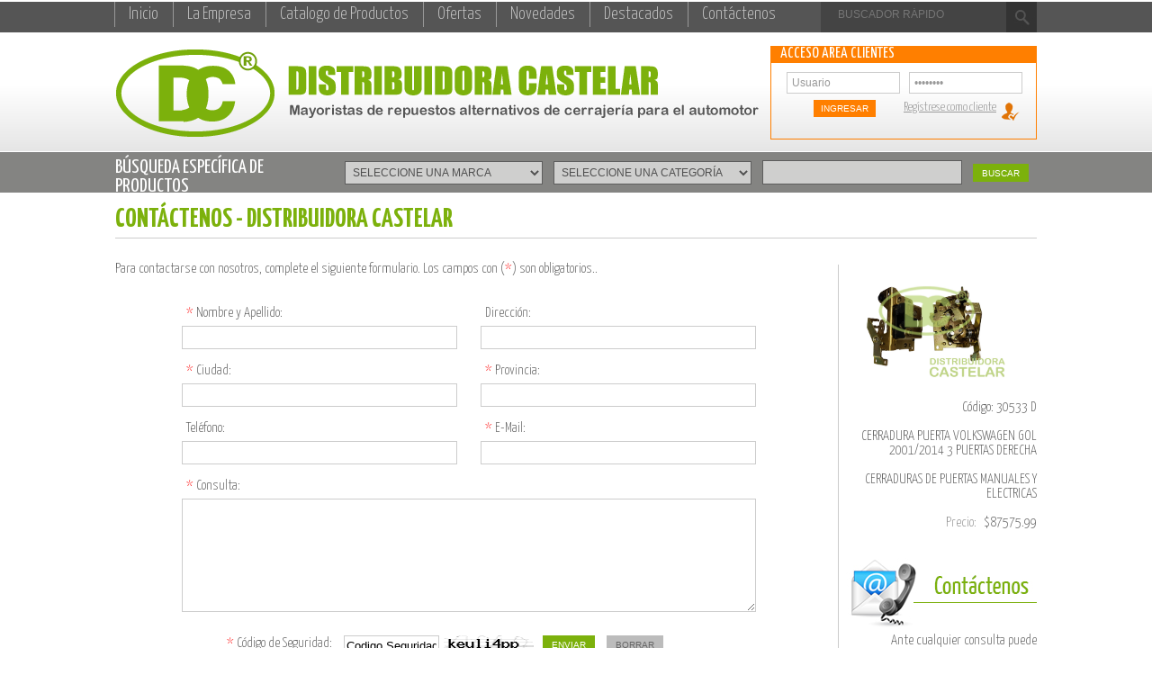

--- FILE ---
content_type: text/html
request_url: http://www.dcastelar.com.ar/index.php?pagina=consulta&producto=5393
body_size: 7047
content:
<!doctype html>
<html>
<head>
<meta charset="utf-8">
<title>Distribuidora Castelar | Mayoristas | Consulta - 30533 D CERR.PTA.GOL 01/14 3PTAS.DER.</title>
<meta name="description" content="Distribuidora Castelar | Mayoristas | Consulta - 30533 D CERR.PTA.GOL 01/14 3PTAS.DER." />
<meta name="keywords" content="30533 D, CERRADURA PUERTA VOLKSWAGEN GOL 2001/2014 3 PUERTAS DERECHA, CERRADURAS DE PUERTAS MANUALES Y ELECTRICAS, , Dc,  Distribuidora, Castelar, Repuestos, Cerrajeria, Automovil, Cerraduras, Maquinas, Cilindros, Manijas, Antirrobos, Bisagras, Devanadores, Engranajes, Burletes" />
<link rel="shortcut icon" href="images/favicon.ico" />
<!-- ESTILOS FIXED PARA CATALOGO -->
<!--[if lt IE 7]>
<script src="/ie7/ie7-standard-p.js" type="text/javascript">
</script>
<![endif]-->

<!--========= STYLES =========-->
<!--link rel="stylesheet" href="./css/reset.css" /-->
<link href="css/shadowbox.css" rel="stylesheet" type="text/css" />
<link rel="stylesheet" href="./css/grid.css" />
<link rel="stylesheet" href="./css/uniform.default.css" />
<link rel="stylesheet" href="./css/chosen.css" />
<link rel="stylesheet" href="./plugins/jqueryui/all/themes/base/jquery.ui.all.css" />
<link rel="stylesheet" href="./plugins/datatables/media/css/demo_page.css" />
<link rel="stylesheet" href="./plugins/datatables/media/css/demo_table_jui.css" />
<link rel="stylesheet" href="./css/config.css" />
<link rel="stylesheet" href="./css/validationEngine.jquery.css" type="text/css"/>
<link rel="stylesheet" href="./css/template.css" type="text/css"/>
<link rel="stylesheet" href="./media/css/ColumnFilterWidgets.css" type="text/css"/>
<!-- END FIXED CATALOGO -->

<link href="css/style-castelar.css" rel="stylesheet" type="text/css">
<link href="css/jquery.bxslider.css" rel="stylesheet" type="text/css" />
<link href="css/carousel-marcas.css" rel="stylesheet" type="text/css" />
<!-- JS PARA CATALOGO -->
<!--============ JQUERY =============-->
<style media="screen" type="text/css">
    .defaultTextActive { color: #a1a1a1; }
</style>
<style type="text/css" title="currentStyle">
	@import "plugins/datatables/media/css/TableTools.css";
</style>
<script src="js/jquery2.js" type="text/javascript"></script>
<script type="text/javascript" language="javascript" src="plugins/datatables/media/js/jquery.js"></script>
<script src="js/jquery.uniform.js" type="text/javascript"></script>
<script src="js/chosen.jquery.js" type="text/javascript"></script>
<script src="js/jquery.placeholder.js" type="text/javascript"></script>
<!--script src="js/jquery.cycle.all.js" type="text/javascript"></script-->
<script src="js/head_scripts.js" type="text/javascript"></script>
<script type="text/javascript" charset="utf-8" src="./media/js/jquery.dataTables.js"></script>
<script type="text/javascript" charset="utf-8" src="./media/js/ColumnFilterWidgets.js"></script>
<script src="plugins/table_navigation/jquery.table_navigation.js" type="text/javascript"></script>
<script src="js/main.js" type="text/javascript"></script>
<script type="text/javascript" src="highslide/highslide-full.js"></script>
<link rel="stylesheet" type="text/css" href="highslide/highslide.css"/>
<!-- FIN JS PARA CATALOGO -->
<link href="css/bjqs.css" rel="stylesheet" type="text/css" />
<script src="js/jquery-1.8.2.min.js" type="text/javascript"></script>
<script src="js/jquery.carouFredSel-6.0.4-packed.js" type="text/javascript"></script>
<script src="js/bjqs-1.3.min.js"></script>
<script src="js/jquery.bxslider.min.js"></script>
<link href="css/paginador.css" rel="stylesheet" type="text/css" />
<script src="js/form.js" type="text/javascript"></script>
<script src="includes/JsHttpRequest.js"></script>
<link href="css/formulario.css" rel="stylesheet" type="text/css" />

<!-- Add fancyBox -->
<link rel="stylesheet" href="fancybox/source/jquery.fancybox.css?v=2.1.3" type="text/css" media="screen" />
<script type="text/javascript" src="fancybox/source/jquery.fancybox.pack.js?v=2.1.3"></script>
<script type="text/javascript" src="js/shadowbox.js"></script>
<script type="text/javascript">
Shadowbox.init();
</script>

</head>
<body onload="goforit();">
	<!-- *************** Header ************** -->
    
    <div class="base-header">
    	<div class="header">
        	<div class="base-menu">
            	<!-- *************** Menu Principal ************** -->
            	<div class="menu-principal">
                	<a href="index.php" >Inicio</a>
                    <a href="index.php?pagina=empresa" >La Empresa</a>
                    <a href="index.php?pagina=catalogo" >Catalogo de Productos</a>
                    <a href="index.php?pagina=ofertas" >Ofertas</a>
                    <a href="index.php?pagina=novedades" >Novedades</a>
                    <a href="index.php?pagina=destacados" >Destacados</a>
                    <a href="index.php?pagina=contacto"  >Contáctenos</a>
                </div>
                <!-- *************** FIN Menu Principal ************** -->
                <!-- *************** Buscador TOP ************** -->
                <div class="buscador-top">
                    <form class="buscador-top" name="buscador-rapido" method="GET" action="">
                        <input hidden="text" name="pagina" value="buscador-rapido" />
                        <input type="submit" class="buscador-top-img" value="" src="images/site/btn-buscar-top.jpg"/>
                        <input type="text" name="palabras_br" class="buscador-top-imput" value="" placeholder="Buscador Rápido" />
                    </form>
                </div>
                <!-- *************** FIN Buscador TOP ************** -->
            </div>
            <!-- *************** Logotipo header ************** -->
            <div class="logotipo-header">
            	<a href="index.php"><img src="images/site/DCastelar-logotipo.png" title="Distribuidora Castelar"/></a>
            </div>
           	<!-- *************** FIN Logotipo header ************** -->
            
            <!-- *************** Registro TOP ************** -->
                        <div class="base-registro-top">
            	<div class="titulo-registro-top">Acceso &Aacute;rea Clientes</div>
                <div class="registro-uss-top">
                    <form name="login" method="post" class="form-registro-top" action="?op=login"> 
                    	<div class="base-input-registro-top">
                            <input type="text" class="input-registro-top" id="uUser" name="uUser" value="Usuario"  accesskey="u" onclick="if (this.value == 'Ingrese su Usuario' || this.value == 'Usuario') this.value = '';" onblur="if (this.value == '') this.value = 'Usuario';"/>
                        	<input type="password"  class="input-registro-top" id="uPasswd" name="uPasswd" value="password"  accesskey="p" onclick="if (this.value == 'password') this.value = '';" onblur="if (this.value == '') this.value = 'password';"/>
                        </div>
                        <div class="base-btn-registro-top">
                            <input type="submit" name="send" id="miBoton" value="INGRESAR" class="btn-registro-top" onclick="return valido(login);">
                            <div class="img-registrese-top"><img src="images/site/img-registrese-top.png" /></div>
                            <div class="registrarse-top"><a href="index.php?pagina=registro-cliente">Regístrese como cliente</a></div>
                        </div>
                    </form>
                </div>
            </div>
            						
            <!-- *************** FIN Registro TOP ************** -->
            
                        <!-- *************** Buscador completo ************** -->
            <div class="base-buscador-completo-top">
            	<div class="titulo-buscador-completo-top">B&Uacute;squeda espec&iacute;fica de productos</div>
                <form class="form-buscador-completo-top" name="buscador" method="GET">
                    <input type="hidden" name="pagina" value="buscador-avanzado">
                	<select class="select-buscador-completo-top" name="marca">
                        <option value="-1">Seleccione una marca</option>
                                                <option value="220" >ALFA ROMEO</option>
                                                <option value="160" >AUDI</option>
                                                <option value="170" >BMW</option>
                                                <option value="260" >CHERY</option>
                                                <option value="50" >CHEVROLET</option>
                                                <option value="90" >CITROEN</option>
                                                <option value="210" >CRYSLER - DODGE</option>
                                                <option value="10" >FIAT</option>
                                                <option value="20" >FORD</option>
                                                <option value="150" >HONDA</option>
                                                <option value="240" >HYUNDAI</option>
                                                <option value="130" >IME-RASTROJERO</option>
                                                <option value="270" >IVECO</option>
                                                <option value="250" >JEEP</option>
                                                <option value="230" >KIA</option>
                                                <option value="70" >MERCEDES BENZ</option>
                                                <option value="140" >MITSUBISHI</option>
                                                <option value="190" >NISSAN</option>
                                                <option value="40" >PEUGEOT</option>
                                                <option value="60" >RENAULT</option>
                                                <option value="180" >ROVER</option>
                                                <option value="200" >SEAT</option>
                                                <option value="120" >SUZUKI</option>
                                                <option value="110" >TOYOTA</option>
                                                <option value="80" >UNIVERSAL</option>
                                                <option value="30" >VOLKSWAGEN</option>
                                                <option class="opciones-buscador-completo-top">Marca 01</option>
                    </select>
                    <select name="categoria" class="select-buscador-completo-top">
                        <option value="-1">Seleccione una Categor&iacute;a</option>
                                                <option value="AMORTIGUADOR DE BAUL" >AMORTIGUADOR DE BAUL</option>
                                                <option value="AMORTIGUADOR DE CAPOT" >AMORTIGUADOR DE CAPOT</option>
                                                <option value="AMORTIGUADOR DE PORTON" >AMORTIGUADOR DE PORTON</option>
                                                <option value="AMORTIGUADOR DE VENTANILLA" >AMORTIGUADOR DE VENTANILLA</option>
                                                <option value="ANTIRROBOS DE IGNICION (LLAVES DE CONTACTO Y ARRANQUE)" >ANTIRROBOS DE IGNICION (LLAVES DE CONTACTO Y ARRANQUE)</option>
                                                <option value="BISAGRAS DE CAPOT" >BISAGRAS DE CAPOT</option>
                                                <option value="BISAGRAS DE PUERTA" >BISAGRAS DE PUERTA</option>
                                                <option value="BURLETE PORTON LATERAL" >BURLETE PORTON LATERAL</option>
                                                <option value="BURLETE VARIOS" >BURLETE VARIOS</option>
                                                <option value="BURLETES DE BAUL Y PORTON" >BURLETES DE BAUL Y PORTON</option>
                                                <option value="BURLETES DE PUERTA (PARAVIENTO)" >BURLETES DE PUERTA (PARAVIENTO)</option>
                                                <option value="CABLE APERTURA PUERTA Y PORTON LATERAL" >CABLE APERTURA PUERTA Y PORTON LATERAL</option>
                                                <option value="CABLE APERTURA TANQUE COMBUSTIBLE" >CABLE APERTURA TANQUE COMBUSTIBLE</option>
                                                <option value="CABLES DE APERTURA DE BAUL Y PORTON" >CABLES DE APERTURA DE BAUL Y PORTON</option>
                                                <option value="CABLES DE APERTURA DE CAPOT" >CABLES DE APERTURA DE CAPOT</option>
                                                <option value="CERRADURAS DE PUERTAS MANUALES Y ELECTRICAS" >CERRADURAS DE PUERTAS MANUALES Y ELECTRICAS</option>
                                                <option value="CIERRES (CERRADURA) DE BAUL Y PORTON" >CIERRES (CERRADURA) DE BAUL Y PORTON</option>
                                                <option value="CIERRES (CERRADURA) DE CAPOT" >CIERRES (CERRADURA) DE CAPOT</option>
                                                <option value="CIERRES (CERRADURA) DE PORTON LATERAL" >CIERRES (CERRADURA) DE PORTON LATERAL</option>
                                                <option value="CILINDROS (CERRADURAS) DE BAUL Y PORTON" >CILINDROS (CERRADURAS) DE BAUL Y PORTON</option>
                                                <option value="CILINDROS (CERRADURAS) DE PUERTA" >CILINDROS (CERRADURAS) DE PUERTA</option>
                                                <option value="CILINDROS (CERRADURAS) DE PUERTA - DESPIECES" >CILINDROS (CERRADURAS) DE PUERTA - DESPIECES</option>
                                                <option value="CILINDROS (CERREDURAS) DE PUERTA - DESPICES" >CILINDROS (CERREDURAS) DE PUERTA - DESPICES</option>
                                                <option value="CILINDROS DE IGNICION (LLAVES DE CONTACTO Y ARRANQUE)" >CILINDROS DE IGNICION (LLAVES DE CONTACTO Y ARRANQUE)</option>
                                                <option value="COLISAS DE PUERTAS" >COLISAS DE PUERTAS</option>
                                                <option value="COMANDOS DE CERRADURA DE PUERTA" >COMANDOS DE CERRADURA DE PUERTA</option>
                                                <option value="CONTACTORES DE IGNICION (INTERRUPTORES)" >CONTACTORES DE IGNICION (INTERRUPTORES)</option>
                                                <option value="GOTEROS DE TECHO" >GOTEROS DE TECHO</option>
                                                <option value="GRAMPAS" >GRAMPAS</option>
                                                <option value="GUANTERAS (CERRADURAS)" >GUANTERAS (CERRADURAS)</option>
                                                <option value="GUIAS DE VIDRIO (DE ALZA CRISTAL)" >GUIAS DE VIDRIO (DE ALZA CRISTAL)</option>
                                                <option value="LEVAS Y EXENTRICOS" >LEVAS Y EXENTRICOS</option>
                                                <option value="LIMITADORES (RIENDAS) DE PUERTA Y PORTON" >LIMITADORES (RIENDAS) DE PUERTA Y PORTON</option>
                                                <option value="LLAVES Y TELEMANDOS" >LLAVES Y TELEMANDOS</option>
                                                <option value="MANIJAS ALZA CRISTAL (LEVANTA VIDRIO)" >MANIJAS ALZA CRISTAL (LEVANTA VIDRIO)</option>
                                                <option value="MANIJAS EXTERIORES (ABRE PUERTA)" >MANIJAS EXTERIORES (ABRE PUERTA)</option>
                                                <option value="MANIJAS INTERIORES (ABRE PUERTA)" >MANIJAS INTERIORES (ABRE PUERTA)</option>
                                                <option value="MAQUINAS ALZA CRISTAL (LEVANTA VIDRIO) ELECTRICAS" >MAQUINAS ALZA CRISTAL (LEVANTA VIDRIO) ELECTRICAS</option>
                                                <option value="MAQUINAS ALZA CRISTAL (LEVANTA VIDRIO) MANUALES" >MAQUINAS ALZA CRISTAL (LEVANTA VIDRIO) MANUALES</option>
                                                <option value="MARCOS DE VENTANILLA" >MARCOS DE VENTANILLA</option>
                                                <option value="MEDIAS COLISAS" >MEDIAS COLISAS</option>
                                                <option value="MOTORES (SOLENIODES) DE CERRADURA" >MOTORES (SOLENIODES) DE CERRADURA</option>
                                                <option value="MOTORES DE CERRADURA (SOLENOIDES)" >MOTORES DE CERRADURA (SOLENOIDES)</option>
                                                <option value="PERILLAS (SEGURO) TRABA PUERTAS" >PERILLAS (SEGURO) TRABA PUERTAS</option>
                                                <option value="PERNOS DE BISAGRAS DE PUERTA" >PERNOS DE BISAGRAS DE PUERTA</option>
                                                <option value="PESTILLOS (PLATINAS) DE CERRADURAS DE PUERTA" >PESTILLOS (PLATINAS) DE CERRADURAS DE PUERTA</option>
                                                <option value="REPARACIONES DE MAQUINAS ALZA CRISTAL (LEVANTA VIDRIO) ELEC." >REPARACIONES DE MAQUINAS ALZA CRISTAL (LEVANTA VIDRIO) ELEC.</option>
                                                <option value="REPARACIONES DE MAQUINAS ALZA CRISTAL (LEVANTA VIDRIO)MANUAL" >REPARACIONES DE MAQUINAS ALZA CRISTAL (LEVANTA VIDRIO)MANUAL</option>
                                                <option value="RESORTES" >RESORTES</option>
                                                <option value="RETEN PORTON LATERAL" >RETEN PORTON LATERAL</option>
                                                <option value="RETENES DE CIERRE (CERRADURA) DE BAUL Y PORTON" >RETENES DE CIERRE (CERRADURA) DE BAUL Y PORTON</option>
                                                <option value="RETENES DE CIERRE (CERRADURA) DE CAPOT" >RETENES DE CIERRE (CERRADURA) DE CAPOT</option>
                                                <option value="RETENES DE CIERRE (CERRADURA) DE PUERTA" >RETENES DE CIERRE (CERRADURA) DE PUERTA</option>
                                                <option value="ROSETAS DE MANIJAS" >ROSETAS DE MANIJAS</option>
                                                <option value="TAPAS DE TANQUE DE COMBUSTIBLE" >TAPAS DE TANQUE DE COMBUSTIBLE</option>
                                                <option value="TECLAS DE MAQUINAS ALZA CRISTAL (LEVANTA VIDRIO)" >TECLAS DE MAQUINAS ALZA CRISTAL (LEVANTA VIDRIO)</option>
                                                <option value="TIRA DE BANDEJA DE LUNETA" >TIRA DE BANDEJA DE LUNETA</option>
                                                <option value="VARIOS" >VARIOS</option>
                                                <option value="VENTILETES Y MANIJAS DE VENTILETES" >VENTILETES Y MANIJAS DE VENTILETES</option>
                                            </select>
                    <input class="input-buscador-completo-top" type="text" name="palabras" value=""/>
                    <input type="submit" class="btn-buscador-completo-top" value="Buscar" />
                </form>
            </div>    
            <!-- *************** FIN Buscador completo ************** -->
                    </div>
    </div>
	<!-- *************** FIN Header ************** -->
    
    
   <!--******************************* CONTENEDOR INFO CENTRAL ************************************** -->  
    <script src="js/form.js" type="text/javascript"></script>
<link href="css/formulario.css" rel="stylesheet" type="text/css" />

    <!-- *************** Contenido COntacto ************** -->
    <div class="base-titulo-contactenos">
    	<div class="titulo-contactenos">Contáctenos - Distribuidora Castelar</div>
    </div>

        <div class="base-content-contactenos">
                    
    <div id="mensaje"></div>
        	<div class="content-info-contactenos">
            	<div class="info-contacto">Para contactarse con nosotros, complete el siguiente formulario. Los campos con (<span class="rojo">*</span>) son obligatorios..</div>
            	<div class="content-contacto">
                	<form action="" name="form1" class="formu" id="contactform" method="POST">
                    <div class="form-left">
                    	<label class="label-contacto"><span class="rojo">*</span> Nombre y Apellido:</label><input class="input-contacto" type="text" name="nombre" id="nombre-1"/>
                        <label class="label-contacto"><span class="rojo">*</span> Ciudad:</label><input class="input-contacto" type="text" name="ciudad" id="ciudad-1"/>
                        <label class="label-contacto"><span class="rojo"></span> Tel&eacute;fono:</label><input class="input-contacto" type="text" name="telefono"/>
                    </div>
                    <div class="form-right">
                        <label class="label-contacto"><span class="rojo"></span> Direcci&oacute;n:</label><input class="input-contacto" type="text" name="direccion" id="direccion"/>
                        <label class="label-contacto"><span class="rojo">*</span> Provincia:</label><input class="input-contacto" type="text" name="provincia" id="provincia-1"/>
                        <label class="label-contacto"><span class="rojo">*</span> E-Mail:</label><input class="input-contacto" type="text" name="email" id="email-1"/>
                    </div>
                    
                    <div class="campo-texto">
                    	<label class="label-campo-texto"><span class="rojo">*</span> Consulta:</label><textarea name="consulta" id="consulta-1" class="input-campo-texto" ></textarea>
                    </div>
                    
                    <div class="captcha-enviar">
                    	<label class="security-code"><span class="rojo">*</span> C&oacute;digo de Seguridad: </label>
                        <input class="input-security-code"  type="text" name="codseg"  id="codseg-1" value="Codigo Seguridad"/>
                        <div class="img-captcha"><img src="includes/captcha.php" style="float:right" width="100" height="18" align="middle"/></div>
                        <input type="hidden" name="required" value="nombre,email,telefono,consulta"/>
                        <input type="hidden" name="statusc" value="sent"/>
                        <input type="submit" name="Enviar" class="btn-enviar-contacto" value="Enviar" title="Enviar" onclick="return valid1(form1);"/>
                        <input type="reset" name="Borrar" class="btn-borrar-contacto" value="Borrar"  title="Borrar" onclick="return borrar1(form1);"/>
                    </div>
                    
                    </form>
                </div>
            
			</div>
            
                        
            <div class="sidebar-content-info-contactenos2">
            <div class="request-data">
			
						<a href="imgdb/productos/30533 D.jpg" rel="shadowbox[pictures]"><img src="imgdb/productos/30533 D.jpg" width="190" height="135" style="display:block;"></a>						<p class="code">Código: 30533 D</p>
						<p>CERRADURA PUERTA VOLKSWAGEN GOL 2001/2014 3 PUERTAS DERECHA</p>
                        <p class="manufacturer">CERRADURAS DE PUERTAS MANUALES Y ELECTRICAS</p>
                        						<p class="price"> <span style="color:#999; margin:0 5px 0 0;">Precio: </span>$87575.99</p>
			
			</div>
            <div style="clear: both;"></div>
            
            
            	<div class="contat-sidebar-empresa">
                	<img src="images/site/contact-us.jpg" />
                    <div class="info-sidebar-contc-empre">Ante cualquier consulta puede contactarse con nosotros utilizando nuestro Formulario Web | <a href="#">Click Aquí.</a><br/><br/>
<span class="bold">Teléfono/Fax:</span><br/>
(+54-11) 4696-9409 | 5292-6860
</div>


                </div>

            </div>
            <div style="clear:both"></div>
	</div>
    
       
    
    <!-- *************** FIN Contenido Contacto ************** -->    <!--******************************* FIN CONTENEDOR INFO CENTRAL ********************************** --> 
    
    <!-- popup -->


    <!--******************************* CONTENEDOR INFO CENTRAL ************************************** -->  
<!--<link href="css/shadowbox.css" rel="stylesheet" type="text/css">
<script src="js/shadowbox.js" type="text/javascript"></script>

<script type="text/javascript">

Shadowbox.init({
    // let's skip the automatic setup because we don't have any
    // properly configured link elements on the page
    skipSetup: true
});

window.onload = function() {

    // open a welcome message as soon as the window loads
    Shadowbox.open({
        content:    '<img src="images/vacaciones-feb2018.jpg"/>',
        player:     "html",
        title:      "",
        height:     584,
        width:      600
    });

};

</script> -->


    <!-- fin popup -->
    
    <!-- *************** Footer ************** -->
    <div class="base-footer">
    	<div class="content-footer">
        
        	<!-- *************** Modulo Izquierdo Contacto ************** -->
        	<div class="modulo-izqui-footer">
            	<div class="titulo-mod-izqu">Formulario de Contacto</div>
                <div id="mensaje2"></div>
                                <div class="base-formulario-footer">
                	<form action="" name="form2" class="formu" id="contactform2" method="POST">
                        <input class="input-formu-footer" type="text" name="nombre" value="Nombre" id="nombre-2" onClick="if (this.value == 'Complete el nombre...' || this.value == 'Nombre') this.value = '';" onBlur="if (this.value == '') this.value = 'Nombre';"  />
                        <input class="input-formu-footer" type="text" name="apellido" value="Apellido" id="apellido-2" onClick="if (this.value == 'Complete el apellido...' || this.value == 'Apellido') this.value = '';" onBlur="if (this.value == '') this.value = 'Apellido';"  />
                        <input class="input-formu-footer" type="text"  name="email" value="E-mail" id="email-2" onClick="if (this.value == 'Complete el E-mail...' || this.value == 'E-mail invalido...' || this.value == 'E-mail') this.value = '';" />
                        <input class="input-formu-footer" type="text"  name="telefono" value="Teléfono" id="telefono-2"/>
                        <textarea class="input-comentario-footer"  name="consulta" id="consulta-2">Consulta</textarea>
                        <div class="img-captcha-footer"><img src="includes/captcha.php" width="100" height="18" align="middle" /></div>
                        <input type="text" class="input-captcha-footer" value="Ingrese Código" />
                        <input type="hidden" name="required" value="nombre,telefono,email,consulta"/>
                        <input type="hidden" name="statusHome" value="sent"/>
                        <input type="submit" class="btn-enviar-formu-footer" value="Enviar" onClick="return valid2(form2);"/>
                        <input type="reset" class="btn-borrar-formu-footer" value="Borrar" onClick="return borrar2(form2);"/>
                    </form>
                </div>
            </div>
            <!-- *************** FIN Modulo Izquierdo Contacto ************** -->
            
            <div class="separador-mod-footer"></div>
            
            
            <!-- *************** Modulo Central Contacto ************** -->
            <div class="modulo-central-footer">
            	<div class="titulo-mod-central">Acceso por Categor&iacute;a</div>
                <div class="lista-mod-central-footer">
                	<ul id="double">
                    	                        	<li><a href="index.php?pagina=catalogo-categorias&marca=220">ALFA ROMEO</a></li>
                                                	<li><a href="index.php?pagina=catalogo-categorias&marca=160">AUDI</a></li>
                                                	<li><a href="index.php?pagina=catalogo-categorias&marca=170">BMW</a></li>
                                                	<li><a href="index.php?pagina=catalogo-categorias&marca=260">CHERY</a></li>
                                                	<li><a href="index.php?pagina=catalogo-categorias&marca=50">CHEVROLET</a></li>
                                                	<li><a href="index.php?pagina=catalogo-categorias&marca=90">CITROEN</a></li>
                                                	<li><a href="index.php?pagina=catalogo-categorias&marca=210">CRYSLER - DODGE</a></li>
                                                	<li><a href="index.php?pagina=catalogo-categorias&marca=10">FIAT</a></li>
                                                	<li><a href="index.php?pagina=catalogo-categorias&marca=20">FORD</a></li>
                                                	<li><a href="index.php?pagina=catalogo-categorias&marca=150">HONDA</a></li>
                                                	<li><a href="index.php?pagina=catalogo-categorias&marca=240">HYUNDAI</a></li>
                                                	<li><a href="index.php?pagina=catalogo-categorias&marca=130">IME-RASTROJERO</a></li>
                                                	<li><a href="index.php?pagina=catalogo-categorias&marca=270">IVECO</a></li>
                                                	<li><a href="index.php?pagina=catalogo-categorias&marca=250">JEEP</a></li>
                                                	<li><a href="index.php?pagina=catalogo-categorias&marca=230">KIA</a></li>
                                                	<li><a href="index.php?pagina=catalogo-categorias&marca=70">MERCEDES BENZ</a></li>
                                                	<li><a href="index.php?pagina=catalogo-categorias&marca=140">MITSUBISHI</a></li>
                                                	<li><a href="index.php?pagina=catalogo-categorias&marca=190">NISSAN</a></li>
                                                	<li><a href="index.php?pagina=catalogo-categorias&marca=40">PEUGEOT</a></li>
                                                	<li><a href="index.php?pagina=catalogo-categorias&marca=60">RENAULT</a></li>
                                                	<li><a href="index.php?pagina=catalogo-categorias&marca=180">ROVER</a></li>
                                                	<li><a href="index.php?pagina=catalogo-categorias&marca=200">SEAT</a></li>
                                                	<li><a href="index.php?pagina=catalogo-categorias&marca=120">SUZUKI</a></li>
                                                	<li><a href="index.php?pagina=catalogo-categorias&marca=110">TOYOTA</a></li>
                                                	<li><a href="index.php?pagina=catalogo-categorias&marca=80">UNIVERSAL</a></li>
                                                	<li><a href="index.php?pagina=catalogo-categorias&marca=30">VOLKSWAGEN</a></li>
                                            </ul>
                </div>
            </div>
            <!-- *************** Modulo Central Contacto ************** -->
            
            
            <div class="separador-mod-footer"></div>
            
            <!-- *************** Modulo Derecho Contacto ************** -->
            <div class="modulo-dere-footer">
            	<div class="logo-mod-derech"><img src="images/site/logo-mod-dere-footer.jpg" title="Distribuidora Castelar" /></div>
                <div class="img-mod-derech-df"><a href="http://qr.afip.gob.ar/?qr=uaTpi8PwM9J29ol1XUyuXw,," target="_F960AFIPInfo"><img src="http://www.afip.gob.ar/images/f960/DATAWEB.jpg" border="0" width="93" height="126"></a></div>
                <div class="txt-info-mod-derec">
                    <p>DISTRIBUIDORA CASTELAR SRL</p>
                	<p>Castelar. Buenos Aires.</p>
                    <p><span class="bold">Tel/Fax:</span><br/>(54-11) 4696-9409/5292-6860<br/>&nbsp;</p>
                    <p><span class="bold verde">E-mail:</span><br/><a href="mailto:info@dcastelar.com.ar">info@dcastelar.com.ar</a><br/><a href="mailto:dc@dcastelar.com.ar">dc@dcastelar.com.ar</a></p>
                </div>
                <!-- *************** Fecha y Hora y Visitas ************** -->
                <div class="fecha-hora-mod-derec"><span id="clock"></span></div>
                <div class="visitas-mod-derec">Usted es el visitante Nº 24032929</div>
                <!-- *************** FIN Fecha y Hora y Visitas ************** -->
                
            </div>
            <!-- *************** FIN Modulo Derecho Contacto ************** -->
            
        </div>   
        <div class="copyrigh-webline"><a href="http://www.weblineservice.com" title="Web Line Service" target="_blank"><img src="images/site/copyright-weblineservice.jpg" /></a></div>
    </div>
    <!-- *************** FIN Footer ************** -->
    
<script>
  (function(i,s,o,g,r,a,m){i['GoogleAnalyticsObject']=r;i[r]=i[r]||function(){
  (i[r].q=i[r].q||[]).push(arguments)},i[r].l=1*new Date();a=s.createElement(o),
  m=s.getElementsByTagName(o)[0];a.async=1;a.src=g;m.parentNode.insertBefore(a,m)
  })(window,document,'script','//www.google-analytics.com/analytics.js','ga');

  ga('create', 'UA-53203424-1', 'auto');
  ga('send', 'pageview');

</script>

</body>

<script language="javascript">
			 
var dayarray=new Array("Domingo","Lunes","Martes","Mi&eacute;rcoles","Jueves","Viernes","S&aacute;bado")
var montharray=new Array("Enero","Febrero","Marzo","Abril","Mayo","Junio","Julio","Agosto","Septiembre","Octubre","Noviembre","Diciembre")

function getthedate(){
var mydate=new Date()
var year=mydate.getYear()
if (year < 1000)
year+=1900
var day=mydate.getDay()
var month=mydate.getMonth()
var daym=mydate.getDate()
if (daym<10)
daym="0"+daym
var hours=mydate.getHours()
var minutes=mydate.getMinutes()
var seconds=mydate.getSeconds()
var dn="AM"
if (hours>=12)
dn="PM"
if (hours>12){
hours=hours-12
}
if (hours==0)
hours=12
if (minutes<=9)
minutes="0"+minutes
if (seconds<=9)
seconds="0"+seconds
//change font size here
var cdate=""+dayarray[day]+", "+daym+" de "+montharray[month]+" de "+year+". "+hours+":"+minutes+":"+seconds+" "+dn
+""
if (document.all)
document.all.clock.innerHTML=cdate
else if (document.getElementById)
document.getElementById("clock").innerHTML=cdate
else
document.write(cdate)
}
if (!document.all&&!document.getElementById)
getthedate()
function goforit(){
if (document.all||document.getElementById)
setInterval("getthedate()",1000)
} 

</script>


<script type="text/javascript">
	$(function() {

		var $c = $('#carousel'),
			$w = $(window);

		$c.carouFredSel({
			//align: false,
			//items: 5,
			scroll: {
				items: 1,
				duration: 4000,
				timeoutDuration: 0,
				easing: 'linear',
				pauseOnHover: 'immediate'
			}
		});
	});
</script>
</html>


--- FILE ---
content_type: text/css
request_url: http://www.dcastelar.com.ar/media/css/ColumnFilterWidgets.css
body_size: 359
content:
.column-filter-widget { float:left; padding: 5px; }
.column-filter-widget select { display: block; }
.column-filter-widgets a.filter-term { display: block; text-decoration: none; padding-left: 10px; font-size: 90%; }
.column-filter-widgets a.filter-term:hover { text-decoration: line-through !important; }
.column-filter-widget-selected-terms { clear:left; }


--- FILE ---
content_type: text/css
request_url: http://www.dcastelar.com.ar/css/style-castelar.css
body_size: 25352
content:
@import url(http://fonts.googleapis.com/css?family=Yanone+Kaffeesatz:400,300,700,200);

@charset "utf-8";
body {
	margin:2px 0 0 0;
	padding:0;
	font-family: 'Yanone Kaffeesatz', sans-serif;
	font-size: 12px;
	font-weight:300;
	color: #666;
}

.blanco{color:#FFF;}

.verde{color: #6f9d0d;}

.verde-claro{color:#aae037;}

.bold{font-weight:bold;}

.rojo{color:#F00;}


.base{
	width:100%;
	height: 100%;
}

.base-header{
	width: 100%;
	height: 212px;
	background-image:url(../images/site/back-header.jpg);
	background-repeat:repeat-x;
	background-position:left;
}

.header{
	width: 1024px;
	height:212px;
	margin: 0 auto;
	background-image:url(../images/site/back-header.jpg);
	background-repeat:repeat-x;
	background-position:left;
}

.base-menu{
	width: 100%;
	height: 34px;
}

.menu-principal{
	width: 750px;
	height: 30px;
	float:left;
	padding: 0;
	margin-top: 5px;
}
/*---------------------Menu Principal--------------------------------*/
.menu-principal a{
	text-decoration:none;
	color:#c6c6c6;
	font-weight:300;
	font-size:19px;
	padding: 5px 15px;
	border-left: 1px solid #999;
	margin: 0 0 0 -1px;
}

.menu-principal a:hover{
	text-decoration:none;
	color:#fff;
	background-color:#444;
}

.btn-last{
	border-right:1px solid #999;
	margin-left: -1px;
}

.btn-activo{
	text-decoration:none;
	background-color:#444;
}

/*---------------------Buscador Top--------------------------------*/

.buscador-top{
	width: 240px;
	height: 34px;
	float:right;
	background-color:#444;
}

.buscador-top form{
	height: 34px;
	float:right;
	padding:0px;
}

.buscador-top-imput{
	color:#b0b0b0;
	font-size:12px;
	text-transform:uppercase;
	padding: 7px;
	width: 180px;
	float:right;
	background-color:#444;
	border:none;
}

.buscador-top-img{
	float:right;
	margin:0;
	padding:0;
	background-image:url(../images/site/btn-buscar-top.jpg);
	width:34px;
	height:34px;
	border:0;
	cursor:pointer;
}


.buscador-top-img a img{border:0;}

/*--------------------------------Logotipo Header-------------------*/

.logotipo-header{
	width: 716px;
	height: 99px;
	border:none;
	float:left;
	margin-top: 17px;
}

.logotipo-header a img{border: none;}

/*----------------------------- Registro top --------------------------*/

.base-registro-top{
	width: 294px;
	height: 102px;
	float:right;
	border: 1px solid #ff7f00;
	margin-top: 14px;
}

.base-registro-top-login{
	width: 234px;
	height: 102px;
	float:right;
	border-left: 1px solid #ff7f00;
	margin-top: 14px;
	padding-left: 30px;
}
		.login-top{
			width:230px;
			height: 20px;
			font-size: 16px;
			margin: 0 0 2px 0;
		}
		
		.login-top-btn{
			width:auto;
			height: 30px;
			font-size: 16px;
			margin: 5px 0 0 0;
			float:left;
		}
		
			.login-top-btn a{
						font-size: 13px;
						text-transform:uppercase;
						padding: 5px 26px;
						color: #fff;
						border:none;
						background-color:#7cb10c;
						margin-right: 10px;
						text-decoration:none;
					}
					
					.login-top-btn a:hover{
						text-decoration:underline;
					}
					
		.login-top-btn-cerrar{
			width:auto;
			height: 30px;
			font-size: 16px;
			margin: 0 0;
			float:left;
		}
		
			.login-top-btn-cerrar a{
						font-size: 13px;
						text-transform:uppercase;
						padding: 5px 10px 5px 10px;
						color: #fff;
						border:none;
						background-color:#777;
						margin-right: 10px;
						text-decoration:none;
					}
					
					.login-top-btn-cerrar a:hover{
						text-decoration:underline;
					}
					
		
		
		.catalogo-top-btn{
			width:auto;
			height: 30px;
			font-size: 16px;
			margin: 5px 0 0 0;
			float:left;
		}
		
			.catalogo-top-btn a{
						font-size: 13px;
						text-transform:uppercase;
						padding: 5px 10px 5px 10px;
						color: #fff;
						border:none;
						background-color:#ff7f00;
						margin-right: 10px;
						text-decoration:none;
					}
					
					.catalogo-top-btn a:hover{
						text-decoration:underline;
					}
					
					
		
		.pedidos-top-btn{
			width:auto;
			height: 30px;
			font-size: 16px;
			margin:  0;
			float:left;
		}
		
			.pedidos-top-btn a{
						font-size: 13px;
						text-transform:uppercase;
						padding: 5px 10px 5px 10px;
						color: #fff;
						border:none;
						background-color:#507502;
						margin-right: 10px;
						text-decoration:none;
					}
					
					.pedidos-top-btn a:hover{
						text-decoration:underline;
					}
		
			
		
     
        .login-top-btn-pedidos{
			width:160px;
			height: 30px;
			font-size: 16px;
			margin: 0px;
			float:left;
		}
		
			.login-top-btn-pedidos a{
						font-size: 12px;
						text-transform:uppercase;
                        text-align:center;
						padding: 5px 10px 5px 10px;
						color: #fff;
						border:none;
						background-color:#ff7f00;
						margin-right: 10px;
						text-decoration:none;
                        display:block;
					}
					
					.login-top-btn-pedidos a:hover{
						text-decoration:underline;
					}             
			

.titulo-registro-top{
	width: 284px;
	background-color:#ff7f00;
	padding: 0 0 2px 10px;
	font-size:17px;
	font-weight:400;
	color:#FFF;
	text-transform:uppercase;
}

.registro-uss-top{
	width: 280px;
	height:66px;
	margin: 8px 0 0 7px;
}

.form-registro-top{
	width: 100%;
	height: 100%;
}

.base-input-registro-top{
	width: 100%;
	height: 30px;
}

.input-registro-top{
	width: 117px;
	height: 20px;
	float: left;
	border:#cccccc solid 1px;
	margin: 2px 0 0 10px;
	color:#999;
	padding-left: 5px;
	font-size:12px;
}

.base-btn-registro-top{
	width: 100%;
	height: 30px;
}

.btn-registro-top{
	font-size: 10px;
	text-transform:uppercase;
	padding: 4px 8px;
	margin: 3px 0 0 40px;
	color: #fff;
	border:none;
	background-color:#ff7f00;
	float: left;
}

.btn-registro-top:hover{
	text-decoration:underline;
}

.registrarse-top{
	width: 110px;
	padding: 5px 5px 5px 0;
	float:right;
	font-size:14px;
	text-align:right;
}

.registrarse-top a{
	color:#999;
}

.registrarse-top a:hover{
	color:#666;
}

.img-registrese-top{
	width: 22px;
	height: 22px;
	float:right;
	margin: 5px 10px 0 0;
}

/*---------------------------buscador completo TOP-------------------------------------*/

.base-buscador-completo-top{
	width: 1024px;
	height: 45px;
	margin-top: 15px;
	float:left;
}

.titulo-buscador-completo-top{
	width: 245px;
	font-size: 22px;
	color:#FFF;
	font-weight:400;
	float:left;
	text-transform:uppercase;
	margin-top: 6px;
}

.form-buscador-completo-top{
	float:left;
	width: 779px;
	height: 45px;
}

.select-buscador-completo-top{
	width: 220px;
	margin: 8px 0 0 10px;
	padding: 4px;
	border: 1px solid #5d5d5d;
	background-color:#cfcfce;
	text-transform:uppercase;
	color:#4f4f4f;
	font-size:12px;
}

.select-buscador-completo-top option{
	text-transform:uppercase;
	color:#4f4f4f;
	font-size:12px;
	margin-bottom: 4px;
}



.input-buscador-completo-top{
	width: 212px;
	margin: 8px 0 0 10px;
	padding: 4px;
	height: 17px;
	border: 1px solid #5d5d5d;
	background-color:#cfcfce;
	text-transform:uppercase;
	color:#4f4f4f;
	font-size:12px;
}

.btn-buscador-completo-top{
	font-size: 10px;
	text-transform:uppercase;
	padding: 5px 10px 4px 10px;
	margin-left: 10px;
	margin-top: -5px;
	color: #fff;
	border:none;
	background-color:#7cb10c;
}

.btn-buscador-completo-top:hover{
	text-decoration:underline;
}

/*------------------------------------Slider Home------------------------------*/



.slider {
	width:1022px;
	height:180px;
	margin: 10px auto;
	border: solid 1px #838482;
}

					.slider-content {
						width:1022px;
						height:180px;
						float:left;
						margin:0 15px 0 0;
					}
					
									
					

/*------------------------------------ Contenido Ultimas Novedades------------------------------*/

.base-titulo-novedades-home{
	width: 1024px;
	height: 35px;
	font-size:18px;
	font-weight:400;
	background-color:#7cb10c;
	margin: 10px auto;
}

.titulo-novedades-home{
	width: 600px;
	font-size:22px;
	font-weight:400;
	float:left;
	text-transform:uppercase;
	color:#FFF;
	padding: 2px 0 0 15px;
}
.paginador-titulo-novedades-home{
	width: 300px;
	height:30px;
	float:right;
}

.productos-novedades-home{
	width: 1024px;
	height: auto;
	margin: 0 auto;
}

.product {
	width:192px;
	height:auto;
	float:left;
	margin:0 16px 15px 0;
}
						
						.product-last {
							width:192px;
							height:auto;
							float:left;
							margin:0 0 15px 0;
						}
						
										.product a img, .product-last a img { border: 1px solid #ccc; }
										
											
										.product p.code, .product-last p.code {
											font-family:Verdana, Geneva, Arial, Helvetica, sans-serif;
											font-size:12px;
											font-weight:bold;
											color:#7CB10C;
											margin:5px 0 0 0;
										}
									
									
									.product-description { width:192px; height:auto; border-bottom: 1px dotted #666; }
									.descrip-prod{ width:192px; height:100px; }
									
									.btn-comparar-product{
										width: 192px;
										padding:5px 0;
										/*border-left:1px dotted #666;
										border-right:1px dotted #666;*/
										border-top:1px dotted #666;
										text-align:center;
										font-family:Verdana, Geneva, Arial, Helvetica, sans-serif;
										font-size:11px;
									}
									
											.btn-comparar-product a{color: #666; text-decoration: none;}
											.btn-comparar-product a:hover{color: #666; text-decoration: underline;}
									
									.catego-marca{
										width:192px;
										height: 54px;
										font-family:Verdana, Geneva, Arial, Helvetica, sans-serif;
										font-size:10px;
										color:#547795;
										padding-bottom:5px;
										margin-bottom: 10px;
									}
										
												.product-description p {
													font-family:Verdana, Geneva, Arial, Helvetica, sans-serif;
													font-size:10px;
													color:#666;
												}
									.product p.manufacturer, .product-last p.manufacturer {
											font-family:Verdana, Geneva, Arial, Helvetica, sans-serif;
											font-size:12px;
											font-weight:bold;
											color:#999;
											margin:0 0 5px 0;
										}
									
									.titulo-fabricante-producto{
										width: 80px;
										height: 15px;
										font-family:Verdana, Geneva, Arial, Helvetica, sans-serif;
										font-size:12px;
										font-weight:bold;
										color:#999;
										float:left;
									}
							
									.btn-comprar-prod{
										width: 80px;
										height:26px;
										float:left;
										border-right: 1px dotted #666;
										margin:10px 0 0 8px;
										padding-right:8px;
									}
									
										.btn-comprar-prod a img{border:0;}
													
													
									p.product-price {
										font-family: 'Yanone Kaffeesatz', sans-serif;
										font-weight:400;
										font-size:23px;
										color:#FF7F00;
										line-height:30px;
										text-align:center;
										display:block;
										width:94px;
										height:25px;
										border-right: 1px dotted #666;
										float:left;
										margin:10px 0 0 0;
										
									}
									
									a.consultar {
										font-family:Verdana, Geneva, Arial, Helvetica, sans-serif;
										font-size:11px;
										color:#FF7F00;
										text-decoration:none;
										display:block;
										line-height:20px;
										width:60px;
										height:30px;
										float:left;
										background:url(../images/site/icon-message.jpg) no-repeat center left;
										padding:5px 0 0 20px;
										margin:7px 0 0 10px;
									}
									
												a.consultar:hover { color:#7CB10C; }





/*------------------------------------ Contenido Productos Destacados------------------------------*/

.base-titulo-prod-destacados-home{
	width: 1024px;
	height: 35px;
	font-size:18px;
	font-weight:400;
	background-color:#7cb10c;
	margin: 10px auto;
}

.titulo-prod-destacados-home{
	width: 600px;
	font-size:22px;
	font-weight:400;
	float:left;
	text-transform:uppercase;
	color:#FFF;
	padding: 2px 0 0 15px;
}
.paginador-titulo-prod-destacados-home{
	width: 300px;
	height:30px;
	float:right;
}

.productos-prod-destacados-home{
	width: 1024px;
	height: auto;
	margin: 0 auto;
}


/*------------------------------------ Footer ------------------------------*/

.base-footer{
	width: 100%;
	height: 312px;
	margin: 20px 0 30px 0;
	background-image:url(../images/site/back-footer.jpg);
	background-repeat:repeat-x;
	background-position:left top;
	
}

.content-footer{
	width:1024px;
	height:310px;
	margin: 0 auto;
}


.modulo-izqui-footer{
	width:334px;
	height:310px;
	float:left;
	background-color: #eaeaea;
	border-top:1px dotted #6f9d0d;
	border-bottom:1px dotted #6f9d0d;
	border-right:1px dotted #6f9d0d;
}

	.titulo-mod-izqu{
		width: 100%;
		font-size:30px;
		font-weight:400;
		color:#6f9d0d;
		text-align:left;
		margin-top: 10px;
	}
	
	.base-formulario-footer{
		width: 330px;
		height: 215px;
		/*border:#333 solid 1px;*/
		margin-top: 20px;
	}
	
		.form{
			width:100%;
			height:100%;
		}
		
		.input-formu-footer{
			width: 145px;
			height: 20px;
			border: solid 1px #CCC;
			color: #999;
			background-color:#FFF;
			float:left;
			margin: 0 5px 12px 0;
			font-size: 12px;
			padding-left: 5px
		}
		
		.input-comentario-footer{
			width: 302px;
			height: 60px;
			border: solid 1px #CCC;
			color: #999;
			background-color:#FFF;
			float:left;
			margin: 0 5px 12px 0;
			font-size: 12px;
			padding-left: 5px
		}
		
			.img-captcha-footer{
				width: 102px;
				height:20px;
				float:left;
				margin: 1px 5px 12px 0;
				
			}
			
			.input-captcha-footer{
				width: 120px;
				height: 18px;
				border: solid 1px #CCC;
				color: #999;
				background-color:#FFF;
				float:left;
				margin: 0 45px 15px 0;
				font-size: 12px;
				padding-left: 5px
			}
			
					.btn-enviar-formu-footer{
						font-size: 10px;
						text-transform:uppercase;
						padding: 5px 10px 4px 10px;
						color: #fff;
						border:none;
						background-color:#7cb10c;
						margin-right: 10px;
					}
					
					.btn-enviar-formu-footer:hover{
						text-decoration:underline;
					}
					
					.btn-borrar-formu-footer{
						font-size: 10px;
						text-transform:uppercase;
						padding: 5px 10px 4px 10px;
						color: #666;
						border:none;
						background-color:#bcbcbc;
					}
					
					.btn-borrar-formu-footer:hover{
						text-decoration:underline;
					}
		
			

.separador-mod-footer{
	width: 11px;
	height:312px;
	float:left;
	background-color:#FFF;
}

.modulo-central-footer{
	width:332px;
	height:310px;
	float:left;
	background-color:#d7d7d7;
	border-top:1px dotted #6f9d0d;
	border-bottom:1px dotted #6f9d0d;
}

		.titulo-mod-central{
			width: 100%;
			font-size:30px;
			font-weight:400;
			color:#6f9d0d;
			text-align:center;
			margin-top: 10px;
		}
		
		.lista-mod-central-footer{
			width: 330px;
			height: 220px;
			margin: 18px 0 0 25px;
			font-size:16px;
		}
		
				
				
				.lista-mod-central-footer li{
				  line-height:1.4em;
				  float:left;
				  text-transform:uppercase;
				  list-style-image:url(../images/site/img-li-footer.jpg);
				  			  
				}
				
				#double li  { width:50%;} 
				
						.lista-mod-central-footer li a{
							text-decoration:none;
							color:#757575;
						}
						
						.lista-mod-central-footer li a:hover{
							text-decoration: underline;
							color:#757575;
						}
				
					

.modulo-dere-footer{
	width:334px;
	height:310px;
	float:left;
	background-color: #eaeaea;
	border-top:1px dotted #6f9d0d;
	border-bottom:1px dotted #6f9d0d;
	border-left:1px dotted #6f9d0d;
}

		.logo-mod-derech{
			width: 320px;
			font-size:43px;
			font-weight:400;
			color:#6f9d0d;
			margin: 14px 0 0 10px;
		}
		
		.img-mod-derech-df{
			width: 93px;
			height: 126px;
			float:left;
			margin: 15px 15px 0 30px;
		}
		
			.img-mod-derech-df img a{border:none;}
		
		.txt-info-mod-derec{
			width: 190px;
			height:126px;
			float:left;
			color:#666;
			font-size:12px;
			margin: 2px 0 0 0;
		
		}
		
		.txt-info-mod-derec p{
			font-size:11px;
			font-family:"Verdana", Geneva, sans-serif;	
		
		}
		
		.txt-info-mod-derec a{
			color: #6f9d0d;
			text-decoration:none;
		
		}
		.txt-info-mod-derec a:hover{
			text-decoration: underline;
		
		}
		
			.fecha-hora-mod-derec{
				width: 300px;
				height: 8px;
				float:right;
				margin: 55px 0 6px 0;
				font-size:10px;
				color:#999;
				font-family: Verdana, Geneva, sans-serif;
				text-align:right;
			}
			
			.visitas-mod-derec{
				width: 250px;
				height: 8px;
				float:right;
				margin:0;
				font-size:10px;
				color:#999;
				font-family:Verdana, Geneva, sans-serif;
				text-align:right;
			}
			
.copyrigh-webline{
	width:481px;
	height: 30px;
	margin: 5px auto;
}

	.copyrigh-webline a img{ border:0;}
	
	
/*----------------Carrusel----------------*/

/* Trademark Carrousel */

.trademark-carrousel {
	width:auto;
	height:144px;
	background:#f3f3f3;
	margin:0 auto 15px 0;
}
		
		

/*----------------------------------Catalogo de Productos----------------------------*/

.base-titulo-catalogo-prod{
	width: 1024px;
	height: 35px;
	font-size:18px;
	font-weight:400;
	background-color:#7cb10c;
	margin: 10px auto;
}

.titulo-catalogo-prod{
	width: 600px;
	font-size:22px;
	font-weight:400;
	float:left;
	text-transform:uppercase;
	color:#FFF;
	padding: 3px 0 0 15px;
}
.paginador-titulo-catalogo-prod{
	width: 300px;
	height:30px;
	float:right;
}

.marcas-catalogo-prod{
	width: 1024px;
	height: auto;
	margin: 0 auto;
}


.car-trademarks {
	width:1024px;
	height:auto;
}

				.car-trademarks img {
					border:1px solid #ccc;
					margin: 0 28px 20px 0;
				}
				
				.car-trademarks img.last {
					border:1px solid #ccc;
					margin: 0 0 20px 0;
				}
				

				
.productos-catalogo-prod{
	width: 1024px;
	height: auto;
	margin: 0 auto;
}

.img-marca-cat{
	width:182px;
	height:74px;
	border:1px solid #999;
	float:left;
	margin: 0 26px 10px 0;
}
	.img-marca-cat a{border:0}

.img-marca-cat-last{
	width:182px;
	height:74px;
	border:1px solid #999;
	float:left;
	margin: 0 0 10px 0;
}
	.img-marca-cat-last a{border:0}


.categoria-audi{
	width: 1024px;
	height:60px;
	background-color: #dadada;
	float:left;
	margin: 0 0 10px 0;
	font-size:16px;
	font-weight:300;
}

			
			.categoria-audi li{
				  line-height:1.4em;
				  float:left;
				  
				  list-style-image:url(../images/site/img-li-footer.jpg);
				  			  
				}
				
					#double-audi li  { width:21%;}
				
						.categoria-audi li a{
							text-decoration:none;
							color:#757575;
						}
						
						.categoria-audi li a:hover{
							text-decoration: underline;
							color:#757575;
						}

.titulo-categoria-audi{
	width: 999px;
	height: 20px;
	font-size:22px;
	font-weight:400;
	float:left;
	color:#686868;
	padding-left: 25px;
	margin-bottom: 10px;
}

.sin-color{
	background-color:#F00;
}


/*-------------------LA EMPRESA----------------------*/


.base-titulo-empresa{
	width: 1024px;
	height: 35px;
	font-size:18px;
	margin: 15px auto;
}

.titulo-empresa{
	width: 1024px;
	font-size:30px;
	font-weight:700;
	float:left;
	text-transform:uppercase;
	color:#7cb10c;
	border-bottom: 1px solid #ccc;
	padding: 0 0 5px 0;
}

.base-content-empresa{
	width: 1024px;
	height: auto;
	margin: 0 auto;	

}

.content-info-empresa{
	width: 780px;
	height: auto;
	float:left;
	text-align:justify;
	font-size:16px;
	font-weight:300;
	line-height: 20px;
}

.sidebar-content-info-empresa{
	width: 220px;
	height: 380px;
	float: right;
	font-size:16px;
	font-weight:300;
	border-left: 1px solid #CCC;
	text-align:right;
	margin: 15px 0 0 0;
}

.info-sidebar-contc-empre{
	width: 200px;
	height: 100px;
	float:right;
	text-align: right;
	height:auto;
}

	.info-sidebar-contc-empre a{color:#7cb10c; text-decoration:none; font-size:17px;}
	.info-sidebar-contc-empre a:hover{color:#7cb10c; text-decoration: underline;}


.bold-verde{
	font-weight:700;
	text-transform:uppercase;
	color:#7cb10c;
	font-size:17px;
}


/*----------------------------------CONTACTENOS----------------------------*/

.base-titulo-contactenos{
	width: 1024px;
	height: 35px;
	font-size:18px;
	margin: 15px auto;
}

.titulo-contactenos{
	width: 1024px;
	font-size:30px;
	font-weight:700;
	float:left;
	text-transform:uppercase;
	color:#7cb10c;
	border-bottom: 1px solid #ccc;
	padding: 0 0 5px 0;
}

.base-content-contactenos{
	width: 1024px;
	height: auto;
	margin: 0 auto;	

}

.content-info-contactenos{
	width: 780px;
	height: auto;
	float:left;
	text-align:justify;
	font-size:16px;
	font-weight:300;
	line-height: 20px;
}

.sidebar-content-info-contactenos{
	width: 220px;
	height: 450px;
	float: right;
	font-size:16px;
	font-weight:300;
	border-left: 1px solid #CCC;
	text-align:right;
	margin: 15px 0 0 0;
}

.sidebar-content-info-contactenos2{
	width: 220px;
	height: auto;
	float: right;
	font-size:16px;
	font-weight:300;
	border-left: 1px solid #CCC;
	text-align:right;
	margin: 15px 0 0 0;
}
.contat-sidebar-empresa{
	width: 220px;
	height: auto;
	float: right;
	font-size:16px;
	font-weight:300;
	border-left: 1px solid #CCC;
	text-align:right;
	margin: 15px 0 0 0;
	padding-bottom:10px;
}


.info-sidebar-contc-contactenos{
	width: 200px;
	height: 100px;
	float:right;
	text-align: right;
}


/*---------------------------------FORMULARIO COntactenos---------------------------------------*/

.content-contacto{
	width: 672px;
	/*height: 650px;*/
	line-height: 18px;
	margin: 0 auto;
	font-size:16px;
}

.info-contacto{
	width: 100%;
	height: 40px;
	margin: 10px 0 0 0;
	font-size:16px;
}


.form-left{
	width: 300px;
	/*height:400px;*/
	float:left;
	margin: 10px 0 0 20px;
}

.form-right{
	width: 300px;
	/*height:400px;*/
	float: right;
	margin: 10px 20px 0 0;
}

.label-contacto{
	width: 295px;
	height: 18px;
	float:left;
	padding-left: 5px;
	margin-bottom: 5px;
}

.input-contacto{
	width: 300px;
	height: 22px;
	float:left;
	margin-bottom: 15px;
	border: 1px solid #ccc;
}
.campo-texto{
	width: 632px;
	height:150px;
	float:left;
	margin: 0 0 25px 20px;
}

.label-campo-texto{
	width: 600px;
	height: 18px;
	float:left;
	padding-left: 5px;
	margin-bottom: 5px;
}

.input-campo-texto{
	width: 632px;
	height: 120px;
	float:left;
	margin-bottom: 15px;
	border: 1px solid #ccc;
}

.captcha-enviar{
	width: 580px;
	height:60px;
	float:left;
	margin: 0 0 0 65px;
}

.security-code{
	width: 150px;
	height: 20px;
	float:left;
	padding-left: 5px;
	margin-bottom: 5px;
}

.input-security-code{
	width: 100px;
	height: 18px;
	float: left;
	margin: 0 15px 0 -20px;
	border: 1px solid #ccc;
}

.img-captcha{
	width: 90px;
	height: 18px;
	float:left;
	margin-right: 10px;
}



.btn-borrar-contacto{
	font-size: 10px;
	text-transform:uppercase;
	padding: 5px 10px 4px 10px;
	color: #666;
	border:none;
	background-color:#bcbcbc;
}

.btn-borrar-contacto:hover{
	text-decoration:underline;
}

.btn-enviar-contacto{
	font-size: 10px;
	text-transform:uppercase;
	padding: 5px 10px 4px 10px;
	color: #fff;
	border:none;
	background-color:#7cb10c;
	margin-right: 10px;
}

.btn-enviar-contacto:hover{
	text-decoration:underline;
}


/*--------------------------------------*/
/*---------Productos-Comparar-----------*/
/*--------------------------------------*/


.base-product-comparar{
	width: 1024px;
	height:auto;
	margin: 30px auto 20px auto;
	padding-bottom:20px;
	border-bottom: 1px dotted #666;
}

		.img-product-comparar{
			width: 300px;
			height:213px;
			border: 1px solid #ccc;
			float:left;
			margin-right: 25px;
		}
		
		.code-product-comparar {
			width: 680px;
			height: 18px;
			float:left;
			font-family:Verdana, Geneva, Arial, Helvetica, sans-serif;
			font-size:14px;
			font-weight:bold;
			color:#7CB10C;
		}
		
		.descrip-prod-comparar {
			width: 680px;
			height: 90px;
			float:left;
			font-family:Verdana, Geneva, Arial, Helvetica, sans-serif;
			font-size:12px;
			color:#666;
		}
		
		.catego-marca-product-comparar{
			width:680px;
			height: auto;
			font-family:Verdana, Geneva, Arial, Helvetica, sans-serif;
			font-size:12px;
			color:#547795;
			padding-bottom:5px;
			margin-bottom: 10px;
			float:left;
		}

/*---------Carrito de Compras------------------------*/

.base-header-carrito{
	width: 100%;
	height: 182px;
	background-image:url(../images/site/back-header-car.jpg);
	background-repeat:repeat-x;
	background-position:left;
}

.header-carrito{
	width: 1024px;
	height:182px;
	margin: 0 auto;
	background-image:url(../images/site/back-header-car.jpg);
	background-repeat:repeat-x;
	background-position:left;
}

.base-titulo-carrito{
	width: 1024px;
	height: 35px;
	font-size:18px;
	font-weight:400;
	background-color:#7cb10c;
	margin: 10px auto;
}

.titulo-carrito{
	width: 600px;
	font-size:22px;
	font-weight:400;
	float:left;
	text-transform:uppercase;
	color:#FFF;
	padding: 3px 0 0 15px;
}

.content-carrito{
	width: 1024px;
	height: auto;
	margin: 0 auto;
	text-align:center;
}

.borrar-filtros-carrito{
	font-size:14px;
	font-weight:100;
	float:right;
/*	text-transform:uppercase;*/
	color:#FFF;
	padding:5px 10px;
	margin: 4px 5px 0 10px;
	background-color:#900;
}
	.borrar-filtros-carrito a{color:#FFF; text-decoration:none;}
	.borrar-filtros-carrito a:hover{color:#FFF; text-decoration:underline;}

.ver-carrito{
	font-size:14px;
	font-weight:100;
	float:right;
/*	text-transform:uppercase;*/
	color:#FFF;
	padding:5px 10px;
	margin: 4px 5px 0 5px;
	background-color:#060;
}

	.ver-carrito a{color:#FFF; text-decoration:none;}
	.ver-carrito a:hover{color:#FFF; text-decoration:underline;}

--- FILE ---
content_type: text/css
request_url: http://www.dcastelar.com.ar/css/carousel-marcas.css
body_size: 961
content:
@import url(http://fonts.googleapis.com/css?family=Yanone+Kaffeesatz:400,300,700,200);

@charset "utf-8";
/*------------------------------------- Carrusel IMG --------------------------------------*/


.base-carrousel-home{
	width: 100%;
	height: 150px;
	background-color: #f3f3f3;
	margin: 20px 0;
	padding-top: 10px;
}

.carrousel-home{
	width: 1024px;
	height: 120px;
	margin: 0 auto;
}

#carousel{				
	width: 1024px;
	height: 120px;
	margin: 10px 0 0 8px;
}
#carousel div {
	text-align: center;
	width: 190px;
	height: 120px;
	float: left;
	position: relative;
	margin-right: 12px;
	
}
#carousel div img {
	border: 1px solid #999;
}
#carousel div span {
	display: none;
}
#carousel div:hover span {
	background-color: #333;
	color: #fff;
	font-family: Arial, Geneva, SunSans-Regular, sans-serif;
	font-size: 11px;
	line-height: 22px;
	display: inline-block;
	width: auto;
	padding: 2px 10px;
	margin: 2px auto 0 auto;
	border-radius: 2px;
	opacity: 0.6;
}


--- FILE ---
content_type: text/css
request_url: http://www.dcastelar.com.ar/css/paginador.css
body_size: 895
content:
@charset "utf-8";
    
div.navigation { 
    background-color: #eee; 
    border: 1px solid #ccc; 
    margin: 2px auto; 
    text-align: center; 
    padding: 9px 5px; 
    white-space: nowrap; 
   	font-family: 'Roboto', sans-serif;
	font-size:12px;
} 
span.navthis { 
 	padding: 2px 8px; 
    background-color: #3A5306; 
    color: #FFF; 
    font-weight: bold; 
    font-size: 13px;
	font-family: 'Roboto', sans-serif;
	font-weight:300;
	margin-right: 5px;
} 

.nav{ 
    padding: 2px 8px; 
    background-color: #60890A; 
    color: #FFF; 
    font-weight: bold; 
    font-size: 13px;
	font-family: 'Roboto', sans-serif;
	font-weight:300;
	margin-right: 5px;
} 


a.nav { 
    padding: 2px 8px; 
    color: #FFF; 
    text-decoration: none; 
} 
a.nav:hover { 
    padding: 2px 8px; 
    color: #fff; 
    background-color: #354b20;  
}

	
/* FORMULARIOOOOOOOOOOOOOOOOOOOOOOOOOOO :)  ENDDD*/

--- FILE ---
content_type: text/css
request_url: http://www.dcastelar.com.ar/css/formulario.css
body_size: 1196
content:
/************************* FORMULARIO *******************************/
	
.bad2 {
	background:#fffbd0;
	border:1px solid #e7d679;
	}
    
.bad2:focus {
	background:#f9f4c3;
	border:1px solid #e7d679;
	}
.bad {
	color:white;
	}
    
.bad:focus {
	color:white;
	
	}
.field{
	
	
}

.field2{
	
	
}


.text {
	
	
}


#mensaje {
font-size:1px;
font-family:Arial;	 
padding:0 0 0 0;
margin:0 0 0 0;
}

#mensaje p {
font-family:Arial;
font-size:8pt;
color:#000000;
padding:10px;
margin:5px;
line-height:14pt;
}

#mensaje img {
	margin-right:5px;
	float:left;
	clear:left;
	}
#mensaje strong {
	font-size:9pt;
	}
.classMensaje {
	background:#fffbd0;
	border:1px solid #a9233e;
	padding:0 0 0 0;
    margin-top:15px;
	}
	

#mensaje2 {
font-size:1px;
font-family:Arial;	 
padding:0 0 0 0;
margin:0 0 0 0;
background-color:#FFFFFF;
}

#mensaje2 p {
font-family:Arial;
font-size:8pt;
color:#000000;
padding:10px;
margin:5px;
line-height:14pt;
}

#mensaje2 img {
	margin-right:5px;
	float:left;
	clear:left;
	}
#mensaje2 strong {
	font-size:9pt;
	}
.classMensaje {
	background:#fffbd0;
	border:1px solid #a9233e;
	padding:0 0 0 0;
    margin-top:15px;
	}
	

	
/* FORMULARIOOOOOOOOOOOOOOOOOOOOOOOOOOO :)  ENDDD*/

--- FILE ---
content_type: text/css
request_url: http://www.dcastelar.com.ar/plugins/jqueryui/all/themes/base/jquery.ui.accordion.css
body_size: 2018
content:
/*
 * jQuery UI Accordion 1.8.16
 *
 * Copyright 2011, AUTHORS.txt (http://jqueryui.com/about)
 * Dual licensed under the MIT or GPL Version 2 licenses.
 * http://jquery.org/license
 *
 * http://docs.jquery.com/UI/Accordion#theming
 */
/* IE/Win - Fix animation bug - #4615 */
.ui-accordion { width: 100%; }
.ui-accordion .ui-accordion-header { cursor: pointer; position: relative; margin-top: 1px; zoom: 1; border: 1px solid #aaa; padding-top: 4px; padding-bottom: 4px;
background: #f2f2f2; /* Old browsers */
background: -moz-linear-gradient(top,  #f2f2f2 0%, #dbdbdb 100%); /* FF3.6+ */
background: -webkit-gradient(linear, left top, left bottom, color-stop(0%,#f2f2f2), color-stop(100%,#dbdbdb)); /* Chrome,Safari4+ */
background: -webkit-linear-gradient(top,  #f2f2f2 0%,#dbdbdb 100%); /* Chrome10+,Safari5.1+ */
background: -o-linear-gradient(top,  #f2f2f2 0%,#dbdbdb 100%); /* Opera 11.10+ */
background: -ms-linear-gradient(top,  #f2f2f2 0%,#dbdbdb 100%); /* IE10+ */
background: linear-gradient(top,  #f2f2f2 0%,#dbdbdb 100%); /* W3C */
filter: progid:DXImageTransform.Microsoft.gradient( startColorstr='#f2f2f2', endColorstr='#dbdbdb',GradientType=0 ); /* IE6-9 */

 }
.ui-accordion .ui-accordion-li-fix { display: inline; }
.ui-accordion .ui-accordion-header-active { border-bottom: 0 !important; }
.ui-accordion .ui-accordion-header a { display: block; font-size: 1em; padding: .5em .5em .5em .7em; }
.ui-accordion-icons .ui-accordion-header a { padding-left: 1em; }
.ui-accordion .ui-accordion-header .ui-icon { position: absolute; right: .5em; top: 50%; margin-top: -8px; background: url(./images/accord.png); }
.ui-accordion .ui-accordion-content { padding: 12px; border-top: 0; margin-top: -2px; position: relative; top: 1px; margin-bottom: 2px; overflow: auto; display: none; zoom: 1; font-size: 12px; font-family: "Helvetica", Arial, sans-serif; line-height: 1.6; }
.ui-accordion .ui-accordion-content-active { display: block; }
.ui-accordion .ui-state-active .ui-icon { background-position: 0 -17px;

--- FILE ---
content_type: text/css
request_url: http://www.dcastelar.com.ar/plugins/jqueryui/all/themes/base/jquery.ui.slider.css
body_size: 1742
content:
/*
 * jQuery UI Slider 1.8.16
 *
 * Copyright 2011, AUTHORS.txt (http://jqueryui.com/about)
 * Dual licensed under the MIT or GPL Version 2 licenses.
 * http://jquery.org/license
 *
 * http://docs.jquery.com/UI/Slider#theming
 */
.ui-slider { position: relative; text-align: left; }
.ui-slider .ui-slider-handle { position: absolute; z-index: 2; width: 1.2em; height: 1.2em; cursor: pointer; background: url(./images/slider.png) center center no-repeat !important;outline: none; }
.ui-slider .ui-slider-range { position: absolute; z-index: 1; font-size: .7em; display: block; border: 0; background-position: 0 0; }

.ui-slider-horizontal { height: .4em; }
.ui-slider-horizontal .ui-slider-handle { top: -.5em; margin-left: -1em; }
.ui-slider-horizontal .ui-slider-range { top: 0; height: 100%; }
.ui-slider-horizontal .ui-slider-range-min { left: 0;}
.ui-slider-horizontal .ui-slider-range-max { right: 0; }

.ui-slider-vertical { width: .4em; height: 100px; }
.ui-slider-vertical .ui-slider-handle { left: -.5em; margin-left: 0; margin-bottom: -1em; }
.ui-slider-vertical .ui-slider-range { left: 0; width: 100%; }
.ui-slider-vertical .ui-slider-range-min { bottom: 0; }
.ui-slider-vertical .ui-slider-range-max { top: 0; }

.ui-slider-horizontal .ui-slider-rang,
.ui-slider-horizontal .ui-slider-range-min,
.ui-slider-horizontal .ui-slider-range-max,
.ui-slider-vertical .ui-slider-range,
.ui-slider-vertical .ui-slider-range-min,
.ui-slider-vertical .ui-slider-range-max,
.ui-slider .ui-slider-range
{ background: url(./images/12.png) 0 0 repeat #2E8FD4 !important; -moz-border-radius: 8px/*{cornerRadius}*/; -webkit-border-radius: 8px/*{cornerRadius}*/; -khtml-borderradius: 8px/*{cornerRadius}*/; border-radius: 8px/*{cornerRadius}*/;  }

--- FILE ---
content_type: text/css
request_url: http://www.dcastelar.com.ar/plugins/jqueryui/all/themes/base/jquery.ui.progressbar.css
body_size: 834
content:
/*
 * jQuery UI Progressbar 1.8.16
 *
 * Copyright 2011, AUTHORS.txt (http://jqueryui.com/about)
 * Dual licensed under the MIT or GPL Version 2 licenses.
 * http://jquery.org/license
 *
 * http://docs.jquery.com/UI/Progressbar#theming
 */
.ui-progressbar { height:1.2em; text-align: left; margin-bottom: 20px !important; margin-top: 6px !important; }
.ui-progressbar .ui-progressbar-value { margin: -1px; height:100%; }

#progressbar .ui-progressbar-value { background-image: url(./images/pbar-ani.gif);}
#progressbar2 .ui-progressbar-value { background-image: url(./images/pb_bg.png); background-repeat: repeat;}
#progressbar3 .ui-progressbar-value { background-image: url(./images/pb_bg1.png); background-repeat: repeat;}
#progressbar4 .ui-progressbar-value { background-image: url(./images/pb_bg2.png); background-repeat: repeat;}

--- FILE ---
content_type: application/javascript
request_url: http://www.dcastelar.com.ar/plugins/table_navigation/jquery.table_navigation.js
body_size: 25728
content:
/**
 * Table navigation with keys v0.6.1 2007-08-30
 * 
 * Idea by Florian Seefried <florian.seefried@helionweb.de>.
 * Implemented by Stephan Soller <stephan.soller@addcom.de>.
 * 
 * Cookie handling functions form Quirks Mode written by Scott Andrew and edited
 * by Peter-Paul Koch (http://www.quirksmode.org/js/cookies.html).
 * getPos and getScroll functions are taken from the Interface Elements for jQuery
 * utility plugin by Stefan Petre (http://interface.eyecon.ro).
 * The first version of the on_activate option and the improved cookie_name option
 * were contributed by Roberto Rambaldi.
 */

/**
 * This is the jQuery namespace of this plugin used to store "global" values respectively
 * objects and values which have to exist after or outside the jQuery.tableNavigation()
 * function (defined after this namespace).
 */
jQuery.extendedNavigation = {
	settings: null,
	internal_event_hanlders: {},
	tables: []
};

/**
 * Usual configuration options
 * 
 * "table_selector" is the CSS selector used to get all elements (read tables) which
 * 	contains selectable rows. This is used to jump between multible tables and to
 * 	highlight the current table with the class specified in the "focused_table_class"
 * 	option.
 * "row_selector" is the CSS selector used to get all navigateable table rows.
 * "selected_class" is the name of the CSS class identifying the selected table row.
 * "activation_selector" is the CSS selector which is used to find the rows activation
 * 	element. This element will be focused when the row is selected. When a row is
 * 	activated and this element is a link the user will be redirected to it's target URI.
 * "bind_key_events_to_links" let you controll if the key press event should be bound
 * 	to the activation links of the rows (true) or to the document object (false). If
 * 	the events are bound to the document object forms on the same page will not
 * 	work properly but the script won't need the focus to work. Default value is true,
 * 	to get pre v0.5.4 behaviour set it to false.
 * "focus_links_on_select" specifies if the activation link should be focused when
 * 	selecting a row. This is neccessary for the key press events to work if the
 * 	"bind_key_events_to_links" option is set to false. Defaults to true  but if
 * 	you want pre v0.5.4 behaviour set it to false.
 * "select_event" is the event which will select the corresponding row. Usually it's
 * 	a mouse click ('click') but you can use all event names supported by jQuery
 * 	(see http://docs.jquery.com/Events).
 * "activate_event" is the event activating the currently selected row. You can use
 * 	all event names supported by jQuery (see http://docs.jquery.com/Events).
 * "activation_element_activate_event" is the event of the activation element which
 * 	activates the the currently selected row. You can use all event names supported
 * 	by jQuery (see http://docs.jquery.com/Events) or set it to false or null to not bind
 * 	any event to the activation element.
 * "scroll_overlap" is the amount of pixels that gets added to a scroll command
 * 	if the viewport must be scrolled to see a selected row. If the viewport
 * 	gets scrolled up to make an element visible the user sees the next X
 * 	pixels over the element, too.
 * "cookie_name" is the name of the cookie used to store the index of the last
 * 	activated row. This is used to select the same row if the user returns to
 * 	the table using the back button or key. Set this option to null to disable
 * 	cookies.
 * "focus_tables" is a switch (true or false) to toggle the highlighting of the current
 * 	table. If set to true the table of the currently selected row will be marked with
 * 	the class specified in the "focused_table_class" option. Set to false if you just
 * 	have one table on a page and/or to increase the performance of the script.
 * "focused_table_class" is the CSS class name used to highlight the table of the
 * 	currently selected table row.
 * "jump_between_tables" is a switch (true or false) which allows you to controll if the
 * 	script can jump between multiple tables on one page. If set to true and the last row
 * 	of a table is reached the next row selected will be the first row of the next table.
 * 	Note that this can confuse users because the keyborad focus and the view port also
 * 	jumps to the first row of the next table.
 * "disabled" is a switch (true or false) to temporarily disable all event
 * 	handlers used by the script. 
 * 
 * Configuration of user specified event handlers
 * 
 * User specified event handlers can be used to customize the behaviour of this
 * plugin to your needs. Before the script reacts to an event (like selecting a row)
 * it will execute the event handler you can specify here. For example this can be
 * used to update a part of the page with detailed information if the user selects
 * a new row.
 * 
 * An user specified event hanlder should be a function taking exactly one parameter:
 * the row affected by the event. You can also specify a string starting with "on". This
 * string will be interpreted as an attribute name of the affected row and the value of
 * the attribute will be evaled. If the string does not start with "on" it will be directly
 * evaled. For better coding practice and easier debugging a function is us more useful.
 * 
 * An event handler can return false to prevent the script from doings it's default
 * actions like highlighting the selected row and scrolling to it. This is useful if your
 * event handler already does all necessary stuff and don't want the script to interfer.
 * 
 * These events are currently available:
 * 
 * "on_select" is executed before a row gets selected. The scripts default action is to
 * 	highlight the row and scroll the page to make it visible (if neccessary).
 * "on_activate" is executed before a row gets activated. The default action is to
 * 	redirect the browser to the location of the rows activation link.
 */
jQuery.tableNavigation = function(settings) {
	// Check if the global table navigation settings are already defined. If not define default values and overwrite
	// them with the settings the user specified.
	// However if the global settings are already defined the tableNavigation() function was already called and all
	// event handler are already in place and registered through jQuery. To just continue and define all event
	// handlers again would lead to multiple registered event handlers and thus the same event would be processed
	// multiple times from different tableNavigation instances (keypress event will be process x times and therefore
	// the selected row will jump x rows for example). To avoid this we just update the global options and exit. The
	// already registered event handlers will use the updated global options from that on. If however the event handlers
	// should be missing (eg. on newly added elements) they will be bind by the bindInternalEventHandlers() function.
	// The bug leading to this code was reported by HT, thanks.
	if (jQuery.extendedNavigation.settings == null) {
		jQuery.extendedNavigation.settings = jQuery.extend({
			table_selector: 'table.navigateable',
			row_selector: 'table.navigateable tbody tr',
			selected_class: 'selectedx',
			activation_selector: 'a#activation',
			bind_key_events_to_links: true,
			focus_links_on_select: true,
			select_event: 'click',
			activate_event: 'dblclick',
			activation_element_activate_event: 'click',
			scroll_overlap: 20,
			cookie_name: 'last_selected_row_index',
			focus_tables: true,
			focused_table_class: 'focused',
			jump_between_tables: false,
			disabled: false,
			on_activate: null,
			on_select: null
		}, settings);
	} else {
		jQuery.extendedNavigation.settings = jQuery.extend(jQuery.extendedNavigation.settings, settings);
		jQuery.extendedNavigation.tables = jQuery(jQuery.extendedNavigation.settings.table_selector);
		bindInternalEventHandlers();
		return;
	}
	
	/**
	 * DOM initialization function, executed when the DOM is ready (page loading finished).
	 * Defines the event handlers and binds them to the current DOM tree.
	 */
	jQuery(document).ready(function() {
		defineInternalEventHandlers();
		jQuery.extendedNavigation.tables = jQuery(jQuery.extendedNavigation.settings.table_selector);
		bindInternalEventHandlers();
	});
	
	/**
	 * Defines the event handlers used by this script and stores them in the global
	 * jQuery.extendedNavigation.internal_event_hanlders object. This makes it possible to reuse the
	 * event handlers later on (eg. by the bindInternalEventHandlers() function when calling
	 * jQuery.tableNavigation() multiple times).
	 * 
	 * Defines functions to select a row on mouse click and to activate a row on double click as well as
	 * one for clicking on the activation links. A keypress function is also defined which reacts on three
	 * keys:
	 * - arrow down will select the next row of the table,
	 * - arrow up will select the previous row of the table,
	 * - enter will activate the currently selected row.
	 */
	function defineInternalEventHandlers() {
		jQuery.extendedNavigation.internal_event_hanlders.click = function(){
			if ( jQuery.extendedNavigation.settings.disabled ) { return }
			selectRow(this);
		};
		
		//jQuery.extendedNavigation.internal_event_hanlders.dblclick = function(){
		//	if ( jQuery.extendedNavigation.settings.disabled ) { return }
		//	activateRow(this);
		//};
		
		//jQuery.extendedNavigation.internal_event_hanlders.activation_link_click = function(){
		//	if ( jQuery.extendedNavigation.settings.disabled ) { return }
		//	activateRow(jQuery(this).parents('tr').get(0));
		//	return false;
		//};
		
		jQuery.extendedNavigation.internal_event_hanlders.activation_link_focus = function(){
			if ( jQuery.extendedNavigation.settings.disabled ) { return }
			selectRow(jQuery(this).parents('tr').get(0));
		};
		/*
		jQuery.extendedNavigation.internal_event_hanlders.keypress = function(e){
			if ( jQuery.extendedNavigation.settings.disabled ) { return }
			
			var key_code = e.keyCode;
			switch (key_code){
				case 40: // arrow down
				case 39: // arrow right
					var next_row = getSelectedRow().next();
					if (next_row.length > 0) {
						// selectRow returns true if the next row was selected. In this case we does not want
						// the arrow keys to cause a page scroll because the script handles the scrolling. However
						// if there is no next row to select (selectRow() returns false) we want to use the default
						// page scrolling. Because of this we simply invert the returned value of selectRow() and have
						// the behaviour we want.
						var r = !selectRow(next_row.get(0));
						return r;
					}
					break;
				case 38: // arrow up
				case 37: // arrow left
					var prev_row = getSelectedRow().prev();
					if (prev_row.length > 0) {
						// See the big comment block above for an explaination of this "return" line and it's
						// exclamation mark.
						var r = !selectRow(prev_row.get(0));
						return r;
					} else if ( jQuery.extendedNavigation.settings.jump_between_tables ) {
						var current_table = getSelectedRow().parents(jQuery.extendedNavigation.settings.table_selector).get(0);
						var all_tables = jQuery.extendedNavigation.tables;
						var prev_row = null;
						all_tables.each(function(index){
							if ( this == current_table ) {
								var prev_table = all_tables.eq(index - 1);
								if ( prev_table != undefined ) { prev_row = prev_table.find('tbody tr:last') };
							}
						});
						return !selectRow(prev_row.get(0));
					}
					break;
				//case 13: // return
					//activateRow(getSelectedRow().get(0));
					//break;
			}
		};*/
	};
	
	/**
	 * Binds the event handlers defined by the defineInternalEventHandlers() function to the
	 * currently existing elements in the DOM tree. If no row is selected by the source code this
	 * function will selecte the last row read from the cookie or if no index was stored in a cookie
	 * the first row.
	 * 
	 * One special note about MSIE: For MSIE the keypress handler will be bound to the keydown
	 * event because keypress won't work for some reason.
	 * 
	 * This method is handy to restore the table navigation behavior if the DOM tree has changed
	 * (added or removed table rows).
	 */
	function bindInternalEventHandlers() {
		var selectable_rows = jQuery(jQuery.extendedNavigation.settings.row_selector);
		var selected_row = selectable_rows.filter("." + jQuery.extendedNavigation.settings.selected_class);
		
		if (selected_row.size() == 0 && selectable_rows.size() > 0){
			var index_to_select = readLastRowIndex();
			if (!index_to_select) {
				eraseLastRowIndexCookie();
				index_to_select = 0;
			}
			var row_to_select = selectable_rows.get(index_to_select);
			if (row_to_select) {selectRow(row_to_select);}
		}
		
		selectable_rows.bind(jQuery.extendedNavigation.settings.select_event, {}, jQuery.extendedNavigation.internal_event_hanlders.click);
		selectable_rows.bind(jQuery.extendedNavigation.settings.activate_event, {}, jQuery.extendedNavigation.internal_event_hanlders.dblclick);
		
		var activation_element = selectable_rows.find(jQuery.extendedNavigation.settings.activation_selector);
		if ( activation_element && jQuery.extendedNavigation.settings.activation_element_activate_event ) {
			selectable_rows.find(jQuery.extendedNavigation.settings.activation_selector).bind(jQuery.extendedNavigation.settings.activation_element_activate_event, {}, jQuery.extendedNavigation.internal_event_hanlders.activation_link_click);
		}
		activation_element.focus(jQuery.extendedNavigation.internal_event_hanlders.activation_link_focus);
		
		if (jQuery.extendedNavigation.settings.bind_key_events_to_links) {
			var bind_to = jQuery.extendedNavigation.settings.row_selector + ' ' + jQuery.extendedNavigation.settings.activation_selector;
		} else {
			var bind_to = document;
		}
		
		
		if (jQuery.browser.msie) {
			jQuery(bind_to).keydown(jQuery.extendedNavigation.internal_event_hanlders.keypress);
		} else {
			jQuery(bind_to).keypress(jQuery.extendedNavigation.internal_event_hanlders.keypress);
		}
	};
	
	/**
	 * Selects the specified row.
	 * 
	 * The "row" parameter is the DOM object of the TR tag that should be selected.
	 * Checks if the specified row is a TR tag because we don't want to select a tag that
	 * isn't a table row (like every tag that comes after or before the table).
	 * 
	 * Before selecting the row the user specified on_select event handler will be
	 * executed. See "jQuery.extendedNavigation.settings.on_select" configuration option.
	 * If this event handler returns false the script will not select the row assuming the
	 * user specified event handler does someting similar and do not want the script to
	 * interfer.
	 * 
	 * Returns false if there is no row to select otherwise true.
	 */
	function selectRow(row) {
		if (row != undefined && row.nodeName.toLowerCase() == "tr"){
			var do_default_action = executeEventHandler(row, jQuery.extendedNavigation.settings.on_select);
			
			if (do_default_action)
			{
				getSelectedRow().removeClass(jQuery.extendedNavigation.settings.selected_class);
				jQuery(row).addClass(jQuery.extendedNavigation.settings.selected_class);
				
				if (jQuery.extendedNavigation.settings.focus_links_on_select) {
					var activation_element = jQuery(row).find(jQuery.extendedNavigation.settings.activation_selector)[0];
					if (activation_element != null) {
						activation_element.focus();
					}
				}
				
				if (jQuery.extendedNavigation.settings.focus_tables) {
					jQuery.extendedNavigation.tables.removeClass(jQuery.extendedNavigation.settings.focused_table_class);
					jQuery(row).parents(jQuery.extendedNavigation.settings.table_selector).eq(0).addClass(jQuery.extendedNavigation.settings.focused_table_class);
				}
				
				scrollToIfNeccessary(row);
			}
			return true;
		}
		return false;
	};
	
	/**
	 * Returns a jQuery object containing the currently selected row.
	 * 
	 * The selected row is found by concatinating the row_selector setting with a point and
	 * the selected_class setting. This produces a selector like "...tr.selected" which should
	 * match the selected row.
	 */
	function getSelectedRow() {
		return jQuery(jQuery.extendedNavigation.settings.row_selector + "." + jQuery.extendedNavigation.settings.selected_class);
	}
	
	/**
	 * Activates a table row.
	 * 
	 * Activate means four things:
	 * - The specified table row will be selected (see selectRow function above).
	 * - The index of the activated row will be stored in a cookie unless
	 *   "jQuery.extendedNavigation.settings.cookie_name" is not null.
	 * - If present the user specified on_activate event handler will be
	 *   executed. See "jQuery.extendedNavigation.settings.on_activate" or the
	 *   docs of the configuration at the beginning of the file for more detaild
	 *   information. If the event handler returns false the next step will be skipped.
	 * - Finaly the browser will be redirected to the locaton this rows activation
	 *   link points to. This is the value of the "href" attribute of the first
	 *   element selected by the "jQuery.extendedNavigation.settings.activation_selector"
	 *   option (see begin of file).
	 */
	function activateRow(row) {
		if (row != undefined) {
			selectRow(row);
			
			var activated_index = jQuery(jQuery.extendedNavigation.settings.row_selector).index(row);
			storeLastRowIndex(activated_index);
			
			var do_default_action = executeEventHandler(row, jQuery.extendedNavigation.settings.on_activate);
			
			if (do_default_action)
			{
				var activation_link = jQuery(jQuery.extendedNavigation.settings.activation_selector, row);
				if (activation_link.size() == 1) {
					var href_of_activation_link = activation_link.attr("href");
					if ( href_of_activation_link != undefined ) {
						window.location.href = href_of_activation_link;
					}
				}
			}
		}
	};
	
	
	/**
	 * Executes an user defined event handler.
	 * 
	 * This function is the central place where user defined event handlers (values of
	 * the on_select and on_activate options, supplied as the action parameter) gets
	 * executed.
	 * 
	 * If the user supplied a function it will be called with the corresponding
	 * row as the first and only parameter. If the user defined action is a string
	 * and starts with "on" (eg. "onclick") it will be interpreted as a attribute name.
	 * The value of this attribute will be evaled. Any other string will will be evaled
	 * as JavaScript code.
	 * 
	 * The return value of the function specifies if the default action of the
	 * corresponding event should be done (true) or if it should be skipped (false).
	 */
	function executeEventHandler(row, action) {
		if (typeof action == "function")
		{
			return action(row);
		}
		else if (/^on/.test(action))
		{
			try {
				var onclick_of_target_link = jQuery(jQuery.extendedNavigation.settings.activation_selector, row).attr(action);
				if (eval(onclick_of_target_link) == false) {
					return false;
				} else {
					return true;
				}
			} catch(e) {
				return true;
			}
		}
		else if (typeof action == "string")
		{
			try {
				if (eval(action) == false) {
					return false;
				} else {
					return true;
				}
			} catch(e) {
				return true;
			}
		}
		
		return true;
	}
	
	/**
	 * This one is a little bit of a monster.
	 * 
	 * If neccessary it scrolls the viewport to make the specified element visible.
	 * This function uses the utility functions of Interface Elements for jQuery
	 * (http://interface.eyecon.ro) by Stefan Petre.
	 * 
	 * The scroll calculations are documented inside the function.
	 */
	function scrollToIfNeccessary(e) {
		var viewport_dimensions = getScroll();
		var viewport = {
			top: viewport_dimensions.t,
			left: viewport_dimensions.l,
			height: viewport_dimensions.ih,
			width: viewport_dimensions.iw
		};
		var element_position = getPos(e);
		
		var calculated_boundaries = {
			top: element_position.y - jQuery.extendedNavigation.settings.scroll_overlap,
			bottom: element_position.y + element_position.hb + jQuery.extendedNavigation.settings.scroll_overlap,
			left: element_position.x - jQuery.extendedNavigation.settings.scroll_overlap,
			right: element_position.x + element_position.wb + jQuery.extendedNavigation.settings.scroll_overlap
		};
		
		// These variables hold the final coordinates to scroll to. Default values
		// are the current coordinages of the viewport which will result in no
		// scrolling at all.
		var scroll_to_x = viewport.left;
		var scroll_to_y = viewport.top;
		
		// If the elements bottom line is below the viewports bottom line
		// scroll to the elements bottom line - the viewprots height. This way
		// the element is shown at the bottom of the screen.
		if (viewport.top + viewport.height < calculated_boundaries.bottom){scroll_to_y = calculated_boundaries.bottom - viewport.height;}
		
		// If the elements top line is over of the viewports top line scroll to
		// the elements top line so it's completely in view.
		if (viewport.top > calculated_boundaries.top){scroll_to_y = calculated_boundaries.top;}
		
		// If the _left_ border line of the element is greater than the right
		// border line of the viewport (element out to the right side) scroll
		// to the right border line of the element minus the width of the viewport.
		// This way the element is visible at the right side of the viewport.
		if (viewport.left + viewport.width < calculated_boundaries.left){scroll_to_x = calculated_boundaries.right - viewport.width;}
		
		// If the left border line of the element is smaller than the left
		// border line of the viewport scroll to the left border line of the
		// element.
		if (viewport.left > calculated_boundaries.left){scroll_to_x = calculated_boundaries.left}
		
		window.scrollTo(scroll_to_x, scroll_to_y);
	};
	
	/**
	 * This little function will read the index of the last activated row.
	 * 
	 * The value is stored in a cookie. The function will also check if the URL in
	 * the cookie is the same as the current one. If so the stored index will be
	 * returned. If the URLs don't match or no cookie exists null will be returned.
	 */
	function readLastRowIndex() {
		if (jQuery.extendedNavigation.settings.cookie_name)
		{
			var data = readCookie(jQuery.extendedNavigation.settings.cookie_name);
			if (data) {
				var data_elements = data.split(",");
				var last_index = data_elements[0];
				var last_href = data_elements[1];
				if (window.location.href == last_href) {
					return last_index;
				}
			}
		}
		return null;
	};
	
	/**
	 * Function to store the index of the activated row to use it in subsequent requests.
	 * 
	 * Stores the specified index and the current URL in a cookie. This cookie will
	 * used later on by the readLastRowIndex() function to get the last activated
	 * index.
	 */
	function storeLastRowIndex(index) {
		if (jQuery.extendedNavigation.settings.cookie_name)
		{
			var data = "" + index +"," + window.location.href;
			createCookie(jQuery.extendedNavigation.settings.cookie_name, data);
 		}
	};
	
	/**
	 * Function to erase the cookie storing the last activated row index.
	 */
	function eraseLastRowIndexCookie() {
		eraseCookie(jQuery.extendedNavigation.settings.cookie_name);
	};
	
	
	/**
	 * Cookie handling functions form Quirks Mode written by Scott Andrew and edited
	 * by Peter-Paul Koch (http://www.quirksmode.org/js/cookies.html).
	 */
	
	function createCookie(name,value,days) {
		if (days) {
			var date = new Date();
			date.setTime(date.getTime()+(days*24*60*60*1000));
			var expires = "; expires="+date.toGMTString();
		}
		else var expires = "";
		document.cookie = name+"="+value+expires+"; path=/";
	};
	
	function readCookie(name) {
		var nameEQ = name + "=";
		var ca = document.cookie.split(';');
		for(var i=0;i < ca.length;i++) {
			var c = ca[i];
			while (c.charAt(0)==' ') c = c.substring(1,c.length);
			if (c.indexOf(nameEQ) == 0) return c.substring(nameEQ.length,c.length);
		}
		return null;
	}
	
	function eraseCookie(name) {
		createCookie(name,"",-1);
	};
	
	
	/**
	 * Functions of the Interface Elements for jQuery utility plugin by Stefan Petre
	 * http://interface.eyecon.ro
	 */
	
	function getPos(e, s)
	{
		var l = 0;
		var t  = 0;
		var sl = 0;
		var st  = 0;
		var w = jQuery.css(e,'width');
		var wb = e.offsetWidth;
		while (e.offsetParent){
			l += e.offsetLeft + (e.currentStyle?parseInt(e.currentStyle.borderLeftWidth)||0:0);
			t += e.offsetTop  + (e.currentStyle?parseInt(e.currentStyle.borderTopWidth)||0:0);
			if (s) {
				sl += e.parentNode.scrollLeft||0;
				st += e.parentNode.scrollTop||0;
			}
			e = e.offsetParent;
		}
		l += e.offsetLeft + (e.currentStyle?parseInt(e.currentStyle.borderLeftWidth)||0:0);
		t += e.offsetTop  + (e.currentStyle?parseInt(e.currentStyle.borderTopWidth)||0:0);
		st = t - st;
		sl = l - sl;
		return {x:l, y:t, sx:sl, sy:st, w:w, h:h, wb:wb};
	}
	
	function getScroll(e) 
	{
		if (e) {
			t = e.scrollTop;
			l = e.scrollLeft;
			w = e.scrollWidth;
			h = e.scrollHeight;
			iw = 0;
			ih = 0;
		} else  {
			if (document.documentElement && document.documentElement.scrollTop) {
				t = document.documentElement.scrollTop;
				l = document.documentElement.scrollLeft;
				w = document.documentElement.scrollWidth;
				h = document.documentElement.scrollHeight;
			} else if (document.body) {
				t = document.body.scrollTop;
				l = document.body.scrollLeft;
				w = document.body.scrollWidth;
				h = document.body.scrollHeight;
			}
			iw = self.innerWidth||document.documentElement.clientWidth||document.body.clientWidth||0;
			ih = self.innerHeight||document.documentElement.clientHeight||document.body.clientHeight||0;
		}
		return { t: t, l: l, w: w, h: h, iw: iw, ih: ih };
	}
};


--- FILE ---
content_type: application/javascript
request_url: http://www.dcastelar.com.ar/media/js/ColumnFilterWidgets.js
body_size: 11468
content:
/*
 * File:        ColumnFilterWidgets.js
 * Version:     1.0.2
 * Description: Controls for filtering based on unique column values in DataTables
 * Author:      Dylan Kuhn (www.cyberhobo.net)
 * Language:    Javascript
 * License:     GPL v2 or BSD 3 point style
 * Contact:     cyberhobo@cyberhobo.net
 * 
 * Copyright 2011 Dylan Kuhn (except fnGetColumnData by Benedikt Forchhammer), all rights reserved.
 *
 * This source file is free software, under either the GPL v2 license or a
 * BSD style license, available at:
 *   http://datatables.net/license_gpl2
 *   http://datatables.net/license_bsd
 */

(function($) {
	/*
	 * Function: fnGetColumnData
	 * Purpose:  Return an array of table values from a particular column.
	 * Returns:  array string: 1d data array 
	 * Inputs:   object:oSettings - dataTable settings object. This is always the last argument past to the function
	 *           int:iColumn - the id of the column to extract the data from
	 *           bool:bUnique - optional - if set to false duplicated values are not filtered out
	 *           bool:bFiltered - optional - if set to false all the table data is used (not only the filtered)
	 *           bool:bIgnoreEmpty - optional - if set to false empty values are not filtered from the result array
	 * Author:   Benedikt Forchhammer <b.forchhammer /AT\ mind2.de>
	 */

	$.fn.dataTableExt.oApi.fnGetColumnData = function ( oSettings, iColumn, bUnique, bFiltered, bIgnoreEmpty ) {
		// check that we have a column id
		if ( typeof iColumn == "undefined" ) return new Array();
		
		// by default we only wany unique data
		if ( typeof bUnique == "undefined" ) bUnique = true;
		
		// by default we do want to only look at filtered data
		if ( typeof bFiltered == "undefined" ) bFiltered = true;
		
		// by default we do not wany to include empty values
		if ( typeof bIgnoreEmpty == "undefined" ) bIgnoreEmpty = true;
		
		// list of rows which we're going to loop through
		var aiRows;
		
		// use only filtered rows
		if (bFiltered == true) aiRows = oSettings.aiDisplay; 
		// use all rows
		else aiRows = oSettings.aiDisplayMaster; // all row numbers
	
		// set up data array	
		var asResultData = new Array();
		
		for (var i=0,c=aiRows.length; i<c; i++) {
			iRow = aiRows[i];
			var aData = this.fnGetData(iRow);
			var sValue = aData[iColumn];
			
			// ignore empty values?
			if (bIgnoreEmpty == true && sValue.length == 0) continue;
	
			// ignore unique values?
			else if (bUnique == true && jQuery.inArray(sValue, asResultData) > -1) continue;
			
			// else push the value onto the result data array
			else asResultData.push(sValue);
		}
		
		return asResultData;
	};

	/**
	* Add backslashes to regular expression symbols in a string.
	* 
	* Allows a regular expression to be constructed to search for 
	* variable text.
	* 
	* @param string sText The text to escape.
	* @return string The escaped string.
	*/
	var fnRegExpEscape = function( sText ) { 
		return sText.replace(/[-[\]{}()*+?.,\\^$|#\s]/g, "\\$&"); 
	};

	/**
	* Menu-based filter widgets based on distinct column values for a table.
	*
	* @class ColumnFilterWidgets 
	* @constructor
	* @param {object} oDataTableSettings Settings for the target table.
	*/
	var ColumnFilterWidgets = function( oDataTableSettings ) {
		var me = this;
		var sExcludeList = '';
		me.$WidgetContainer = $( '<div class="column-filter-widgets"></div>' );
		me.$MenuContainer = me.$WidgetContainer;
		me.$TermContainer = null;
		me.aoWidgets = [];
		me.sSeparator = '';
		if ( 'oColumnFilterWidgets' in oDataTableSettings.oInit ) {
			if ( 'aiExclude' in oDataTableSettings.oInit.oColumnFilterWidgets ) {
				sExcludeList = '|' + oDataTableSettings.oInit.oColumnFilterWidgets.aiExclude.join( '|' ) + '|';
			}
			if ( 'bGroupTerms' in oDataTableSettings.oInit.oColumnFilterWidgets && oDataTableSettings.oInit.oColumnFilterWidgets.bGroupTerms ) {
				me.$MenuContainer = $( '<div class="column-filter-widget-menus"></div>' );
				me.$TermContainer = $( '<div class="column-filter-widget-selected-terms"></div>' ).hide();
			}
		}

		// Add a widget for each visible and filtered column
		$.each( oDataTableSettings.aoColumns, function ( i, oColumn ) {
			var $columnTh = $( oColumn.nTh );
			var $WidgetElem = $( '<div class="column-filter-widget"></div>' );
			if ( sExcludeList.indexOf( '|' + i + '|' ) < 0 ) {
				me.aoWidgets.push( new ColumnFilterWidget( $WidgetElem, oDataTableSettings, i, me ) );
			}
			me.$MenuContainer.append( $WidgetElem );
		} );
		if ( me.$TermContainer ) {
			me.$WidgetContainer.append( me.$MenuContainer );
			me.$WidgetContainer.append( me.$TermContainer );
		}
		oDataTableSettings.aoDrawCallback.push( {
			name: 'ColumnFilterWidgets',
			fn: function() {
				$.each( me.aoWidgets, function( i, oWidget ) {
					oWidget.fnDraw();
				} );
			}
		} );

		return me;
	};

	/**
	* Get the container node of the column filter widgets.
	* 
	* @method
	* @return {Node} The container node.
	*/
	ColumnFilterWidgets.prototype.getContainer = function() {
		return this.$WidgetContainer.get( 0 );
	}

	/**
	* A filter widget based on data in a table column.
	* 
	* @class ColumnFilterWidget
	* @constructor
	* @param {object} $Container The jQuery object that should contain the widget.
	* @param {object} oSettings The target table's settings.
	* @param {number} i The numeric index of the target table column.
	* @param {object} widgets The ColumnFilterWidgets instance the widget is a member of.
	*/
	var ColumnFilterWidget = function( $Container, oDataTableSettings, i, widgets ) {
		var widget = this, sTargetList;
		widget.iColumn = i;
		widget.oColumn = oDataTableSettings.aoColumns[i];
		widget.$Container = $Container;
		widget.oDataTable = oDataTableSettings.oInstance;
		widget.asFilters = [];
		widget.sSeparator = '';
		widget.bSort = true;
		widget.iMaxSelections = -1;
		if ( 'oColumnFilterWidgets' in oDataTableSettings.oInit ) {
			if ( 'sSeparator' in oDataTableSettings.oInit.oColumnFilterWidgets ) {
				widget.sSeparator = oDataTableSettings.oInit.oColumnFilterWidgets.sSeparator;
			}
			if ( 'iMaxSelections' in oDataTableSettings.oInit.oColumnFilterWidgets ) {
				widget.iMaxSelections = oDataTableSettings.oInit.oColumnFilterWidgets.iMaxSelections;
			}
			if ( 'aoColumnDefs' in oDataTableSettings.oInit.oColumnFilterWidgets ) {
				$.each( oDataTableSettings.oInit.oColumnFilterWidgets.aoColumnDefs, function( iIndex, oColumnDef ) {
					var sTargetList = '|' + oColumnDef.aiTargets.join( '|' ) + '|';
					if ( sTargetList.indexOf( '|' + i + '|' ) >= 0 ) {
						$.each( oColumnDef, function( sDef, oDef ) {
							widget[sDef] = oDef;
						} );
					}
				} );
			}
		}
		widget.$Select = $( '<select></select>' ).change( function() {
			var sSelected = widget.$Select.val(), sText, $TermLink, $SelectedOption; 
			if ( '' === sSelected ) {
				// The blank option is a default, not a filter, and is re-selected after filtering
				return;
			}
			sText = $( '<div>' + sSelected + '</div>' ).text();
			$TermLink = $( '<a class="filter-term" href="#"></a>' )
				.addClass( 'filter-term-' + sText.toLowerCase().replace( /\W/g, '' ) )
				.text( sText )
				.click( function() {
					// Remove from current filters array
					widget.asFilters = $.grep( widget.asFilters, function( sFilter ) {
						return sFilter != sSelected;
					} );
					$TermLink.remove();
					if ( widgets.$TermContainer && 0 === widgets.$TermContainer.find( '.filter-term' ).length ) {
						widgets.$TermContainer.hide();
					}
					// Add it back to the select
					widget.$Select.append( $( '<option></option>' ).attr( 'value', sSelected ).text( sText ) );
					if ( widget.iMaxSelections > 0 && widget.iMaxSelections > widget.asFilters.length ) {
						widget.$Select.attr( 'disabled', false );
					}
					widget.fnFilter();
					return false;
				} );
			widget.asFilters.push( sSelected );
			if ( widgets.$TermContainer ) {
				widgets.$TermContainer.show();
				widgets.$TermContainer.prepend( $TermLink );
			} else {
				widget.$Select.after( $TermLink );
			}
			$SelectedOption = widget.$Select.children( 'option:selected' );
			widget.$Select.val( '' );
			$SelectedOption.remove();
			if ( widget.iMaxSelections > 0 && widget.iMaxSelections <= widget.asFilters.length ) {
				widget.$Select.attr( 'disabled', true );
			}
			widget.fnFilter();
		} );
		widget.$Container.append( widget.$Select );
		widget.fnDraw();
	};

	/**
	* Perform filtering on the target column.
	* 
	* @method fnFilter
	*/
	ColumnFilterWidget.prototype.fnFilter = function() {
		var widget = this;
		var asEscapedFilters = [];
		var sFilterStart, sFilterEnd;
		if ( widget.asFilters.length > 0 ) {
			// Filters must have RegExp symbols escaped
			$.each( widget.asFilters, function( i, sFilter ) {
				asEscapedFilters.push( fnRegExpEscape( sFilter ) );
			} );
			// This regular expression filters by either whole column values or an item in a comma list
			sFilterStart = widget.sSeparator ? '(^|' + widget.sSeparator + ')(' : '^(';
			sFilterEnd = widget.sSeparator ? ')(' + widget.sSeparator + '|$)' : ')$';
			widget.oDataTable.fnFilter( sFilterStart + asEscapedFilters.join('|') + sFilterEnd, widget.iColumn, true, false );
		} else { 
			// Clear any filters for this column
			widget.oDataTable.fnFilter( '', widget.iColumn );
		}
	};

	/**
	* On each table draw, update filter menu items as needed. This allows any process to
	* update the table's column visiblity and menus will still be accurate.
	* 
	* @method fnDraw
	*/
	ColumnFilterWidget.prototype.fnDraw = function() {
		var widget = this;
		var oDistinctOptions = {};
		var aDistinctOptions = [];
		var aData;
		if ( widget.asFilters.length === 0 ) {
			// Find distinct column values
			aData = widget.oDataTable.fnGetColumnData( widget.iColumn );
			$.each( aData, function( i, sValue ) {
				var asValues = widget.sSeparator ? sValue.split( new RegExp( widget.sSeparator ) ) : [ sValue ];
				$.each( asValues, function( j, sOption ) {
					if ( !oDistinctOptions.hasOwnProperty( sOption ) ) {
						oDistinctOptions[sOption] = true;
						aDistinctOptions.push( sOption );
					}
				} );
			} );
			// Build the menu
			widget.$Select.empty().append( $( '<option></option>' ).attr( 'value', '' ).text( widget.oColumn.sTitle ) );
			if ( widget.bSort ) { 
				if ( widget.hasOwnProperty( 'fnSort' ) ) {
					aDistinctOptions.sort( widget.fnSort );
				} else {
					aDistinctOptions.sort();
				}
			}
			$.each( aDistinctOptions, function( i, sOption ) {
				var sText; 
				sText = $( '<div>' + sOption + '</div>' ).text();
				widget.$Select.append( $( '<option></option>' ).attr( 'value', sOption ).text( sText ) );
			} );
			if ( aDistinctOptions.length > 1 ) {
				// Enable the menu 
				widget.$Select.attr( 'disabled', false );
			} else {
				// One option is not a useful menu, disable it
				widget.$Select.attr( 'disabled', true );
			}
		}
	};

	/*
	 * Register a new feature with DataTables
	 */
	if ( typeof $.fn.dataTable === 'function' && typeof $.fn.dataTableExt.fnVersionCheck === 'function' && $.fn.dataTableExt.fnVersionCheck('1.7.0') ) {

		$.fn.dataTableExt.aoFeatures.push( {
			'fnInit': function( oDTSettings ) {
				var oWidgets = new ColumnFilterWidgets( oDTSettings );
				return oWidgets.getContainer();
			},
			'cFeature': 'W',
			'sFeature': 'ColumnFilterWidgets'
		} );

	} else {
		throw 'Warning: ColumnFilterWidgets requires DataTables 1.7 or greater - www.datatables.net/download';
	}


}(jQuery));


--- FILE ---
content_type: text/plain
request_url: https://www.google-analytics.com/j/collect?v=1&_v=j102&a=595913490&t=pageview&_s=1&dl=http%3A%2F%2Fwww.dcastelar.com.ar%2Findex.php%3Fpagina%3Dconsulta%26producto%3D5393&ul=en-us%40posix&dt=Distribuidora%20Castelar%20%7C%20Mayoristas%20%7C%20Consulta%20-%2030533%20D%20CERR.PTA.GOL%2001%2F14%203PTAS.DER.&sr=1280x720&vp=1280x720&_u=IEBAAEABAAAAACAAI~&jid=424890029&gjid=1157389820&cid=1279350359.1769294688&tid=UA-53203424-1&_gid=1720864303.1769294688&_r=1&_slc=1&z=1893887821
body_size: -286
content:
2,cG-B4XR0Q3NJC

--- FILE ---
content_type: application/javascript
request_url: http://www.dcastelar.com.ar/js/form.js
body_size: 21042
content:

<!--
		function emailCheck (emailStr) {
			var emailPat=/^(.+)@(.+)$/
			var specialChars="\\(\\)<>@,;:\\\\\\\"\\.\\[\\]"
			var validChars="\[^\\s" + specialChars + "\]"
			var quotedUser="(\"[^\"]*\")"
			var ipDomainPat=/^\[(\d{1,3})\.(\d{1,3})\.(\d{1,3})\.(\d{1,3})\]$/
			var atom=validChars + '+'
			var word="(" + atom + "|" + quotedUser + ")"
			var userPat=new RegExp("^" + word + "(\\." + word + ")*$")
			var domainPat=new RegExp("^" + atom + "(\\." + atom +")*$")
			var matchArray=emailStr.match(emailPat)
			if (matchArray==null) {	return false }
			var user=matchArray[1]
			var domain=matchArray[2]
			if (user.match(userPat)==null) { return false }
			var IPArray=domain.match(ipDomainPat)
			if (IPArray!=null) {
				for (var i=1;i<=4;i++) {
					if (IPArray[i]>255) {return false}
				}
				return true
			}

			var domainArray=domain.match(domainPat)
			if (domainArray==null) {return false}
			var atomPat=new RegExp(atom,"g")
			var domArr=domain.match(atomPat)
			var len=domArr.length
			if (domArr[domArr.length-1].length<2 || domArr[domArr.length-1].length>3) { return false }
			if (len<2) { return false}
			return true;
		}
        
        function telCheck (telStr) {
			var DDIDDNCELTEL = /^\((\d{2,4})\) (\d{2,5}) ?\+?(\d{2,3}) (\d{1,4})-?(\d{3,4})$/;
			var DDIDDNTEL = /^\((\d{2,4})\) \(?(\d{2,5})\)? (\d{1,4})-?(\d{3,4})$/;
			var DDNCELTEL = /^\((\d{2,5})\) \+?(\d{2,3}) ?-?(\d{1,4})-?(\d{3,4})$/;
			var DDNTEL = /^\((\d{2,5})\) ?-?(\d{1,4})-?(\d{3,4})$/;
			var CELTEL = /^\+?(\d{2,3})-?(\d{3,4})-?(\d{3,4})$/;
			var TEL = /^(\d{1,4}) ?-?(\d{3,4})$/;

			if (telStr.length == 0) { return true }
			var matchArray = telStr.match(DDIDDNCELTEL);
			if (matchArray!=null) { return true }
			var matchArray = telStr.match(DDIDDNTEL);
			if (matchArray!=null) { return true }
			var matchArray = telStr.match(DDNCELTEL);
			if (matchArray!=null) { return true }
			var matchArray = telStr.match(DDNTEL);
			if (matchArray!=null) { return true }
			var matchArray = telStr.match(CELTEL);
			if (matchArray!=null) { return true }
			var matchArray = telStr.match(TEL);
			if (matchArray!=null) { return true }
			return (false);
		}


		function valid1(form1) {
			if (form1.nombre.value == "") {
				var  nombrecito = document.getElementById('mensaje');
                nombrecito.innerHTML = "<div class='classMensaje'><p><img src='images/error-2.gif' alt='eror' /><strong>ERROR</strong>: Debe ingresar el nombre.</p></div>";
				var  nombrecito1 = document.getElementById('nombre-1');
                nombrecito1.className = "input-contacto bad2";
				var  nombrecito2 = document.getElementById('nombre-1');
                nombrecito2.value = "Complete el nombre...";
				form1.nombre.focus();
				return false;
			}
            
            if (form1.ciudad.value == "") {
				var  ciudadito = document.getElementById('mensaje');
                ciudadito.innerHTML = "<div class='classMensaje'><p><img src='images/error-2.gif' alt='eror' /><strong>ERROR</strong>: Debe ingresar la ciudad.</p></div>";
				var  ciudadito1 = document.getElementById('ciudad-1');
                ciudadito1.className = "input-contacto bad2";
				var  ciudadito2 = document.getElementById('ciudad-1');
                ciudadito2.value = "Complete la ciudad...";
				form1.ciudad.focus();
				return false;
			}
            
            if (form1.provincia.value == "") {
				var  provincito = document.getElementById('mensaje');
                provincito.innerHTML = "<div class='classMensaje'><p><img src='images/error-2.gif' alt='eror' /><strong>ERROR</strong>: Debe ingresar la provincia.</p></div>";
				var  provincito1 = document.getElementById('provincia-1');
                provincito1.className = "input-contacto bad2";
				var  provincito2 = document.getElementById('provincia-1');
                provincito2.value = "Complete la provincia...";
				form1.provincia.focus();
				return false;
			}
            
			if (form1.email.value == "") {
				var  emailito = document.getElementById('mensaje');
                emailito.innerHTML = "<div class='classMensaje'><p><img src='images/error-2.gif' alt='eror' /><strong>ERROR</strong>: Debe ingresar el email.</p></div>";
				var  emailito1 = document.getElementById('email-1');
                emailito1.className = "input-contacto bad2";
				var  emailito2 = document.getElementById('email-1');
                emailito2.value = "Complete el E-mail...";
				form1.email.focus();
				return false;
			}
			if (emailCheck(form1.email.value) == false) {
				var  emailitoa = document.getElementById('mensaje');
                emailitoa.innerHTML = "<div class='classMensaje'><p><img src='images/error-2.gif' alt='eror' /><strong>ERROR</strong>: El E-mail ingresado es inv&aacute;lido.</p></div>";
				var  emailitob = document.getElementById('email-1');
                emailitob.className = "input-contacto bad2";
				var  emailitoc = document.getElementById('email-1');
                emailitoc.value = "E-mail invalido...";
				form1.email.focus();
				return false;
			}

		}
			function borrar1(form1) {
				var  emailitoc = document.getElementById('email-1');
                emailitoc.value = "";
                emailitoc.className = "input-contacto";
				var  provinciac = document.getElementById('provincia-1');
                provinciac.value = "";
                provinciac.className = "input-contacto";
                var  ciudadc = document.getElementById('ciudad-1');
                ciudadc.value = "";
                ciudadc.className = "input-contacto";
				var  nombrecito2 = document.getElementById('nombre-1');
                nombrecito2.value = "";
                nombrecito2.className = "input-contacto";
				return false;
			}
            
            function valid2(form2) {
			if (form2.nombre.value == "") {
				var  nombrecito = document.getElementById('mensaje2');
                nombrecito.innerHTML = "<div class='classMensaje2'><p><img src='images/error-2.gif' alt='eror' /><strong>ERROR</strong>: Debe ingresar el nombre.</p></div>";
				var  nombrecito1 = document.getElementById('nombre-2');
                nombrecito1.className = "bad";
				var  nombrecito2 = document.getElementById('nombre-2');
                nombrecito2.value = "Complete el nombre...";
				form2.nombre.focus();
				return false;
			}
            
            
			if (form2.email.value == "") {
				var  emailito = document.getElementById('mensaje2');
                emailito.innerHTML = "<div class='classMensaje2'><p><img src='images/error-2.gif' alt='eror' /><strong>ERROR</strong>: Debe ingresar el email.</p></div>";
				var  emailito1 = document.getElementById('email-2');
                emailito1.className = "bad";
				var  emailito2 = document.getElementById('email-2');
                emailito2.value = "Complete el E-mail...";
				form2.email.focus();
				return false;
			}
			if (emailCheck(form2.email.value) == false) {
				var  emailitoa = document.getElementById('mensaje2');
                emailitoa.innerHTML = "<div class='classMensaje'><p><img src='images/error-2.gif' alt='eror' /><strong>ERROR</strong>: El E-mail ingresado es inv&aacute;lido.</p></div>";
				var  emailitob = document.getElementById('email-2');
                emailitob.className = "bad";
				var  emailitoc = document.getElementById('email-2');
                emailitoc.value = "E-mail invalido...";
				form2.email.focus();
				return false;
			}
			
			
			 if (form2.consulta.value == "") {
				var  consultita = document.getElementById('mensaje2');
                consultita.innerHTML = "<div class='classMensaje2'><p><img src='images/error-2.gif' alt='eror' /><strong>ERROR</strong>: Debe ingresar su consulta.</p></div>";
				var  consultita1 = document.getElementById('consulta-2');
                consultita1.className = "bad";
				var  consultita2 = document.getElementById('consulta-2');
                consultita2.value = "Complete su consulta...";
				form2.consulta.focus();
				return false;
			}

		}
        
        
        function validr(formr) {
			if (formr.uCompany.value == "") {
				var  emprecito = document.getElementById('mensaje');
                emprecito.innerHTML = "<div class='classMensaje'><p><img src='images/error-2.gif' alt='eror' /><strong>ERROR</strong>: Debe ingresar la Razon Social.</p></div>";
				var  emprecito1 = document.getElementById('uCompany-1');
                emprecito1.className = "bad2";
				var  emprecito2 = document.getElementById('uCompany-1');
                emprecito2.value = "Complete la Razon Social...";
				formr.uCompany.focus();
				return false;
			}
            
            if (formr.CUIT.value == "") {
				var  cuitcito = document.getElementById('mensaje');
                cuitcito.innerHTML = "<div class='classMensaje'><p><img src='images/error-2.gif' alt='eror' /><strong>ERROR</strong>: Debe ingresar el CUIT.</p></div>";
				var  cuitcito1 = document.getElementById('CUIT-1');
                cuitcito1.className = "";
				var  cuitcito2 = document.getElementById('CUIT-1');
                cuitcito2.value = "Complete el CUIT...";
				formr.CUIT.focus();
				return false;
			}
            
			if (formr.uEmail.value == "") {
				var  emailito = document.getElementById('mensaje');
                emailito.innerHTML = "<div class='classMensaje'><p><img src='images/error-2.gif' alt='eror' /><strong>ERROR</strong>: Debe ingresar el email.</p></div>";
				var  emailito1 = document.getElementById('uEmail-1');
                emailito1.className = "";
				var  emailito2 = document.getElementById('uEmail-1');
                emailito2.value = "Complete el E-mail...";
				formr.uEmail.focus();
				return false;
			}
			if (emailCheck(formr.uEmail.value) == false) {
				var  emailitoa = document.getElementById('mensaje');
                emailitoa.innerHTML = "<div class='classMensaje'><p><img src='images/error-2.gif' alt='eror' /><strong>ERROR</strong>: El E-mail ingresado es inv&aacute;lido.</p></div>";
				var  emailitob = document.getElementById('uEmail-1');
                emailitob.className = "";
				var  emailitoc = document.getElementById('uEmail-1');
                emailitoc.value = "E-mail invalido...";
				formr.uEmail.focus();
				return false;
			}
            
            if (formr.uAddress.value == "") {
				var  adresscito = document.getElementById('mensaje');
                adresscito.innerHTML = "<div class='classMensaje'><p><img src='images/error-2.gif' alt='eror' /><strong>ERROR</strong>: Debe ingresar la direccion.</p></div>";
				var  adresscito1 = document.getElementById('uAddress-1');
                adresscito1.className = "";
				var  adresscito2 = document.getElementById('uAddress-1');
                adresscito2.value = "Complete la direccion...";
				formr.uAddress.focus();
				return false;
			}
            
			if (formr.uProvincia.value == "") {
				var  provincito = document.getElementById('mensaje');
                provincito.innerHTML = "<div class='classMensaje'><p><img src='images/error-2.gif' alt='eror' /><strong>ERROR</strong>: Debe ingresar la provincia.</p></div>";
				var  provincito1 = document.getElementById('uProvincia-1');
                provincito1.className = "";
				var  provincito2 = document.getElementById('uProvincia-1');
                provincito2.value = "Complete la provincia...";
				formr.uProvincia.focus();
				return false;
			}
            
            if (formr.uZip.value == "") {
				var  zipcito = document.getElementById('mensaje');
                zipcito.innerHTML = "<div class='classMensaje'><p><img src='images/error-2.gif' alt='eror' /><strong>ERROR</strong>: Debe ingresar el codigo postal.</p></div>";
				var  zipcito1 = document.getElementById('uZip-1');
                zipcito1.className = "";
				var  zipcito2 = document.getElementById('uZip-1');
                zipcito2.value = "Complete el codigo postal...";
				formr.uZip.focus();
				return false;
			}
            
            if (formr.uFullName.value == "") {
				var  nombrecito = document.getElementById('mensaje');
                nombrecito.innerHTML = "<div class='classMensaje'><p><img src='images/error-2.gif' alt='eror' /><strong>ERROR</strong>: Debe ingresar el representante comercial.</p></div>";
				var  nombrecito1 = document.getElementById('uFullName-1');
                nombrecito1.className = "";
				var  nombrecito2 = document.getElementById('uFullName-1');
                nombrecito2.value = "Complete el representante comercial...";
				formr.uFullName.focus();
				return false;
			}
            
            if (formr.uPhone.value == "") {
				var  telefonito = document.getElementById('mensaje');
                telefonito.innerHTML = "<div class='classMensaje'><p><img src='images/error-2.gif' alt='eror' /><strong>ERROR</strong>: Debe ingresar el telefono.</p></div>";
				var  telefonito1 = document.getElementById('uPhone-1');
                telefonito1.className = "bad2";
				var  telefonito2 = document.getElementById('uPhone-1');
                telefonito2.value = "Complete el telefono...";
				formr.uPhone.focus();
				return false;
			}
			if (telCheck(formr.uPhone.value) == false) {
				var  telefonitoa = document.getElementById('mensaje');
                telefonitoa.innerHTML = "<div class='classMensaje'><p><img src='images/error-2.gif' alt='eror' /><strong>ERROR</strong>: El telefono ingresado es inv&aacute;lido.</p></div>";
				var  telefonitob = document.getElementById('uPhone-1');
                telefonitob.className = "bad2";
				var  telefonitoc = document.getElementById('uPhone-1');
                telefonitoc.value = "Telefono invalido...";
				formr.uPhone.focus();
				return false;
			}
            
            if (formr.uCiudad.value == "") {
				var  ciudadcito = document.getElementById('mensaje');
                ciudadcito.innerHTML = "<div class='classMensaje'><p><img src='images/error-2.gif' alt='eror' /><strong>ERROR</strong>: Debe ingresar la ciudad.</p></div>";
				var  ciudadcito1 = document.getElementById('uCiudad-1');
                ciudadcito1.className = "bad2";
				var  ciudadcito2 = document.getElementById('uCiudad-1');
                ciudadcito2.value = "Complete la ciudad...";
				formr.uCiudad.focus();
				return false;
			}
            
            if (formr.uCountry.value == "") {
				var  paiscito = document.getElementById('mensaje');
                paiscito.innerHTML = "<div class='classMensaje'><p><img src='images/error-2.gif' alt='eror' /><strong>ERROR</strong>: Debe ingresar el pais.</p></div>";
				var  paiscito1 = document.getElementById('uCountry-1');
                paiscito1.className = "bad2";
				var  paiscito2 = document.getElementById('uCountry-1');
                paiscito2.value = "Complete el pais...";
				formr.uCountry.focus();
				return false;
			}

		}
		
		function validreg(form) {
			if (form.uCompany.value == "") {
				var  emprecito = document.getElementById('mensaje');
                emprecito.innerHTML = "<div class='classMensaje'><p><img src='images/error-2.gif' alt='eror' /><strong>ERROR</strong>: Debe ingresar la Razon Social.</p></div>";
				var  emprecito1 = document.getElementById('uCompany-1');
                emprecito1.className = "input-contacto bad2";
				var  emprecito2 = document.getElementById('uCompany-1');
                emprecito2.value = "Complete la Razon Social...";
				form.uCompany.focus();
				return false;
			}
            
            if (form.CUIT.value == "") {
				var  cuitcito = document.getElementById('mensaje');
                cuitcito.innerHTML = "<div class='classMensaje'><p><img src='images/error-2.gif' alt='eror' /><strong>ERROR</strong>: Debe ingresar el CUIT.</p></div>";
				var  cuitcito1 = document.getElementById('CUIT-1');
                cuitcito1.className = "input-contacto bad2";
				var  cuitcito2 = document.getElementById('CUIT-1');
                cuitcito2.value = "Complete el CUIT...";
				form.CUIT.focus();
				return false;
			}
            
			if (form.uEmail.value == "") {
				var  emailito = document.getElementById('mensaje');
                emailito.innerHTML = "<div class='classMensaje'><p><img src='images/error-2.gif' alt='eror' /><strong>ERROR</strong>: Debe ingresar el email.</p></div>";
				var  emailito1 = document.getElementById('uEmail-1');
                emailito1.className = "input-contacto bad2";
				var  emailito2 = document.getElementById('uEmail-1');
                emailito2.value = "Complete el E-mail...";
				form.uEmail.focus();
				return false;
			}
			if (emailCheck(form.uEmail.value) == false) {
				var  emailitoa = document.getElementById('mensaje');
                emailitoa.innerHTML = "<div class='classMensaje'><p><img src='images/error-2.gif' alt='eror' /><strong>ERROR</strong>: El E-mail ingresado es inv&aacute;lido.</p></div>";
				var  emailitob = document.getElementById('uEmail-1');
                emailitob.className = "input-contacto bad2";
				var  emailitoc = document.getElementById('uEmail-1');
                emailitoc.value = "E-mail invalido...";
				form.uEmail.focus();
				return false;
			}
            
            if (form.uFullName.value == "") {
				var  nombrecito = document.getElementById('mensaje');
                nombrecito.innerHTML = "<div class='classMensaje'><p><img src='images/error-2.gif' alt='eror' /><strong>ERROR</strong>: Debe ingresar el representante comercial.</p></div>";
				var  nombrecito1 = document.getElementById('uFullName-1');
                nombrecito1.className = "input-contacto bad2";
				var  nombrecito2 = document.getElementById('uFullName-1');
                nombrecito2.value = "Complete el representante comercial...";
				form.uFullName.focus();
				return false;
			}
            
            if (form.uPhone.value == "") {
				var  telefonito = document.getElementById('mensaje');
                telefonito.innerHTML = "<div class='classMensaje'><p><img src='images/error-2.gif' alt='eror' /><strong>ERROR</strong>: Debe ingresar el telefono.</p></div>";
				var  telefonito1 = document.getElementById('uPhone-1');
                telefonito1.className = "input-contacto bad2";
				var  telefonito2 = document.getElementById('uPhone-1');
                telefonito2.value = "Complete el telefono...";
				form.uPhone.focus();
				return false;
			}
			if (telCheck(form.uPhone.value) == false) {
				var  telefonitoa = document.getElementById('mensaje');
                telefonitoa.innerHTML = "<div class='classMensaje'><p><img src='images/error-2.gif' alt='eror' /><strong>ERROR</strong>: El telefono ingresado es inv&aacute;lido.</p></div>";
				var  telefonitob = document.getElementById('uPhone-1');
                telefonitob.className = "input-contacto bad2";
				var  telefonitoc = document.getElementById('uPhone-1');
                telefonitoc.value = "Telefono invalido...";
				form.uPhone.focus();
				return false;
			}

		}
        
        
        
			function borrar2(form2) {
				var  contultita = document.getElementById('mensaje2');
                contultita.innerHTML = "";
				var  contultita2 = document.getElementById('consulta-2');
                contultita2.value = "CONSULTA";
                contultita2.className = "";
				var  emailitoc = document.getElementById('email-2');
                emailitoc.value = "E-MAIL";
                emailitoc.className = "";
				var  nombrecito2 = document.getElementById('nombre-2');
                nombrecito2.value = "NOMBRE COMPLETO";
                nombrecito2.className = "";
				return false;
			}
            
            function borrarr(formr) {
				var  emailitoc = document.getElementById('cuEmail-1');
                emailitoc.value = "E-Mail";
                emailitoc.className = "";
				var  passcito2 = document.getElementById('cuPasswd-2');
                passcito2.value = "";
                passcito2.className = "";
                var  nombrecito2 = document.getElementById('cuFullName-1');
                nombrecito2.value = "Nombre";
                nombrecito2.className = "";
                var  emprecito2 = document.getElementById('cuCompany-1');
                emprecito2.value = "Nombre del Negocio";
                emprecito2.className = "";
				return false;
			}
			
			function delete1(form1) {
				var  contultita = document.getElementById('mensaje');
                contultita.innerHTML = "";
				return false;
			}
			function delete2(form) {
				var  contultita = document.getElementById('mensaje');
                contultita.innerHTML = "";
				return false;
			}
			function delete3(form) {
				var  contultita = document.getElementById('mensaje');
                contultita.innerHTML = "";
				return false;
			}
			function delete4(form) {
				var  contultita = document.getElementById('mensaje');
                contultita.innerHTML = "";
				return false;
			}
			function delete5(form) {
				var  contultita = document.getElementById('mensaje');
                contultita.innerHTML = "";
				return false;
			}
// -->
